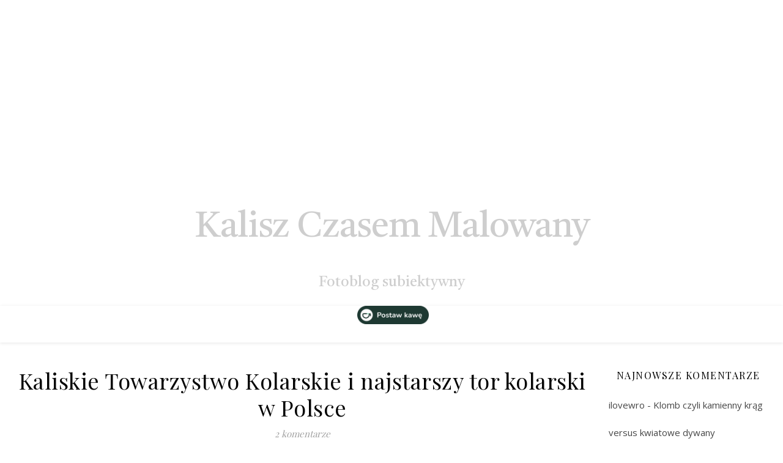

--- FILE ---
content_type: text/html; charset=UTF-8
request_url: https://kaliszczasemmalowany.pl/index.php/tag/rzeki/
body_size: 28024
content:
<!DOCTYPE html>
<html dir="ltr" lang="pl-PL" prefix="og: https://ogp.me/ns#">
<head><meta charset="UTF-8"><script>if(navigator.userAgent.match(/MSIE|Internet Explorer/i)||navigator.userAgent.match(/Trident\/7\..*?rv:11/i)){var href=document.location.href;if(!href.match(/[?&]nowprocket/)){if(href.indexOf("?")==-1){if(href.indexOf("#")==-1){document.location.href=href+"?nowprocket=1"}else{document.location.href=href.replace("#","?nowprocket=1#")}}else{if(href.indexOf("#")==-1){document.location.href=href+"&nowprocket=1"}else{document.location.href=href.replace("#","&nowprocket=1#")}}}}</script><script>(()=>{class RocketLazyLoadScripts{constructor(){this.v="2.0.4",this.userEvents=["keydown","keyup","mousedown","mouseup","mousemove","mouseover","mouseout","touchmove","touchstart","touchend","touchcancel","wheel","click","dblclick","input"],this.attributeEvents=["onblur","onclick","oncontextmenu","ondblclick","onfocus","onmousedown","onmouseenter","onmouseleave","onmousemove","onmouseout","onmouseover","onmouseup","onmousewheel","onscroll","onsubmit"]}async t(){this.i(),this.o(),/iP(ad|hone)/.test(navigator.userAgent)&&this.h(),this.u(),this.l(this),this.m(),this.k(this),this.p(this),this._(),await Promise.all([this.R(),this.L()]),this.lastBreath=Date.now(),this.S(this),this.P(),this.D(),this.O(),this.M(),await this.C(this.delayedScripts.normal),await this.C(this.delayedScripts.defer),await this.C(this.delayedScripts.async),await this.T(),await this.F(),await this.j(),await this.A(),window.dispatchEvent(new Event("rocket-allScriptsLoaded")),this.everythingLoaded=!0,this.lastTouchEnd&&await new Promise(t=>setTimeout(t,500-Date.now()+this.lastTouchEnd)),this.I(),this.H(),this.U(),this.W()}i(){this.CSPIssue=sessionStorage.getItem("rocketCSPIssue"),document.addEventListener("securitypolicyviolation",t=>{this.CSPIssue||"script-src-elem"!==t.violatedDirective||"data"!==t.blockedURI||(this.CSPIssue=!0,sessionStorage.setItem("rocketCSPIssue",!0))},{isRocket:!0})}o(){window.addEventListener("pageshow",t=>{this.persisted=t.persisted,this.realWindowLoadedFired=!0},{isRocket:!0}),window.addEventListener("pagehide",()=>{this.onFirstUserAction=null},{isRocket:!0})}h(){let t;function e(e){t=e}window.addEventListener("touchstart",e,{isRocket:!0}),window.addEventListener("touchend",function i(o){o.changedTouches[0]&&t.changedTouches[0]&&Math.abs(o.changedTouches[0].pageX-t.changedTouches[0].pageX)<10&&Math.abs(o.changedTouches[0].pageY-t.changedTouches[0].pageY)<10&&o.timeStamp-t.timeStamp<200&&(window.removeEventListener("touchstart",e,{isRocket:!0}),window.removeEventListener("touchend",i,{isRocket:!0}),"INPUT"===o.target.tagName&&"text"===o.target.type||(o.target.dispatchEvent(new TouchEvent("touchend",{target:o.target,bubbles:!0})),o.target.dispatchEvent(new MouseEvent("mouseover",{target:o.target,bubbles:!0})),o.target.dispatchEvent(new PointerEvent("click",{target:o.target,bubbles:!0,cancelable:!0,detail:1,clientX:o.changedTouches[0].clientX,clientY:o.changedTouches[0].clientY})),event.preventDefault()))},{isRocket:!0})}q(t){this.userActionTriggered||("mousemove"!==t.type||this.firstMousemoveIgnored?"keyup"===t.type||"mouseover"===t.type||"mouseout"===t.type||(this.userActionTriggered=!0,this.onFirstUserAction&&this.onFirstUserAction()):this.firstMousemoveIgnored=!0),"click"===t.type&&t.preventDefault(),t.stopPropagation(),t.stopImmediatePropagation(),"touchstart"===this.lastEvent&&"touchend"===t.type&&(this.lastTouchEnd=Date.now()),"click"===t.type&&(this.lastTouchEnd=0),this.lastEvent=t.type,t.composedPath&&t.composedPath()[0].getRootNode()instanceof ShadowRoot&&(t.rocketTarget=t.composedPath()[0]),this.savedUserEvents.push(t)}u(){this.savedUserEvents=[],this.userEventHandler=this.q.bind(this),this.userEvents.forEach(t=>window.addEventListener(t,this.userEventHandler,{passive:!1,isRocket:!0})),document.addEventListener("visibilitychange",this.userEventHandler,{isRocket:!0})}U(){this.userEvents.forEach(t=>window.removeEventListener(t,this.userEventHandler,{passive:!1,isRocket:!0})),document.removeEventListener("visibilitychange",this.userEventHandler,{isRocket:!0}),this.savedUserEvents.forEach(t=>{(t.rocketTarget||t.target).dispatchEvent(new window[t.constructor.name](t.type,t))})}m(){const t="return false",e=Array.from(this.attributeEvents,t=>"data-rocket-"+t),i="["+this.attributeEvents.join("],[")+"]",o="[data-rocket-"+this.attributeEvents.join("],[data-rocket-")+"]",s=(e,i,o)=>{o&&o!==t&&(e.setAttribute("data-rocket-"+i,o),e["rocket"+i]=new Function("event",o),e.setAttribute(i,t))};new MutationObserver(t=>{for(const n of t)"attributes"===n.type&&(n.attributeName.startsWith("data-rocket-")||this.everythingLoaded?n.attributeName.startsWith("data-rocket-")&&this.everythingLoaded&&this.N(n.target,n.attributeName.substring(12)):s(n.target,n.attributeName,n.target.getAttribute(n.attributeName))),"childList"===n.type&&n.addedNodes.forEach(t=>{if(t.nodeType===Node.ELEMENT_NODE)if(this.everythingLoaded)for(const i of[t,...t.querySelectorAll(o)])for(const t of i.getAttributeNames())e.includes(t)&&this.N(i,t.substring(12));else for(const e of[t,...t.querySelectorAll(i)])for(const t of e.getAttributeNames())this.attributeEvents.includes(t)&&s(e,t,e.getAttribute(t))})}).observe(document,{subtree:!0,childList:!0,attributeFilter:[...this.attributeEvents,...e]})}I(){this.attributeEvents.forEach(t=>{document.querySelectorAll("[data-rocket-"+t+"]").forEach(e=>{this.N(e,t)})})}N(t,e){const i=t.getAttribute("data-rocket-"+e);i&&(t.setAttribute(e,i),t.removeAttribute("data-rocket-"+e))}k(t){Object.defineProperty(HTMLElement.prototype,"onclick",{get(){return this.rocketonclick||null},set(e){this.rocketonclick=e,this.setAttribute(t.everythingLoaded?"onclick":"data-rocket-onclick","this.rocketonclick(event)")}})}S(t){function e(e,i){let o=e[i];e[i]=null,Object.defineProperty(e,i,{get:()=>o,set(s){t.everythingLoaded?o=s:e["rocket"+i]=o=s}})}e(document,"onreadystatechange"),e(window,"onload"),e(window,"onpageshow");try{Object.defineProperty(document,"readyState",{get:()=>t.rocketReadyState,set(e){t.rocketReadyState=e},configurable:!0}),document.readyState="loading"}catch(t){console.log("WPRocket DJE readyState conflict, bypassing")}}l(t){this.originalAddEventListener=EventTarget.prototype.addEventListener,this.originalRemoveEventListener=EventTarget.prototype.removeEventListener,this.savedEventListeners=[],EventTarget.prototype.addEventListener=function(e,i,o){o&&o.isRocket||!t.B(e,this)&&!t.userEvents.includes(e)||t.B(e,this)&&!t.userActionTriggered||e.startsWith("rocket-")||t.everythingLoaded?t.originalAddEventListener.call(this,e,i,o):(t.savedEventListeners.push({target:this,remove:!1,type:e,func:i,options:o}),"mouseenter"!==e&&"mouseleave"!==e||t.originalAddEventListener.call(this,e,t.savedUserEvents.push,o))},EventTarget.prototype.removeEventListener=function(e,i,o){o&&o.isRocket||!t.B(e,this)&&!t.userEvents.includes(e)||t.B(e,this)&&!t.userActionTriggered||e.startsWith("rocket-")||t.everythingLoaded?t.originalRemoveEventListener.call(this,e,i,o):t.savedEventListeners.push({target:this,remove:!0,type:e,func:i,options:o})}}J(t,e){this.savedEventListeners=this.savedEventListeners.filter(i=>{let o=i.type,s=i.target||window;return e!==o||t!==s||(this.B(o,s)&&(i.type="rocket-"+o),this.$(i),!1)})}H(){EventTarget.prototype.addEventListener=this.originalAddEventListener,EventTarget.prototype.removeEventListener=this.originalRemoveEventListener,this.savedEventListeners.forEach(t=>this.$(t))}$(t){t.remove?this.originalRemoveEventListener.call(t.target,t.type,t.func,t.options):this.originalAddEventListener.call(t.target,t.type,t.func,t.options)}p(t){let e;function i(e){return t.everythingLoaded?e:e.split(" ").map(t=>"load"===t||t.startsWith("load.")?"rocket-jquery-load":t).join(" ")}function o(o){function s(e){const s=o.fn[e];o.fn[e]=o.fn.init.prototype[e]=function(){return this[0]===window&&t.userActionTriggered&&("string"==typeof arguments[0]||arguments[0]instanceof String?arguments[0]=i(arguments[0]):"object"==typeof arguments[0]&&Object.keys(arguments[0]).forEach(t=>{const e=arguments[0][t];delete arguments[0][t],arguments[0][i(t)]=e})),s.apply(this,arguments),this}}if(o&&o.fn&&!t.allJQueries.includes(o)){const e={DOMContentLoaded:[],"rocket-DOMContentLoaded":[]};for(const t in e)document.addEventListener(t,()=>{e[t].forEach(t=>t())},{isRocket:!0});o.fn.ready=o.fn.init.prototype.ready=function(i){function s(){parseInt(o.fn.jquery)>2?setTimeout(()=>i.bind(document)(o)):i.bind(document)(o)}return"function"==typeof i&&(t.realDomReadyFired?!t.userActionTriggered||t.fauxDomReadyFired?s():e["rocket-DOMContentLoaded"].push(s):e.DOMContentLoaded.push(s)),o([])},s("on"),s("one"),s("off"),t.allJQueries.push(o)}e=o}t.allJQueries=[],o(window.jQuery),Object.defineProperty(window,"jQuery",{get:()=>e,set(t){o(t)}})}P(){const t=new Map;document.write=document.writeln=function(e){const i=document.currentScript,o=document.createRange(),s=i.parentElement;let n=t.get(i);void 0===n&&(n=i.nextSibling,t.set(i,n));const c=document.createDocumentFragment();o.setStart(c,0),c.appendChild(o.createContextualFragment(e)),s.insertBefore(c,n)}}async R(){return new Promise(t=>{this.userActionTriggered?t():this.onFirstUserAction=t})}async L(){return new Promise(t=>{document.addEventListener("DOMContentLoaded",()=>{this.realDomReadyFired=!0,t()},{isRocket:!0})})}async j(){return this.realWindowLoadedFired?Promise.resolve():new Promise(t=>{window.addEventListener("load",t,{isRocket:!0})})}M(){this.pendingScripts=[];this.scriptsMutationObserver=new MutationObserver(t=>{for(const e of t)e.addedNodes.forEach(t=>{"SCRIPT"!==t.tagName||t.noModule||t.isWPRocket||this.pendingScripts.push({script:t,promise:new Promise(e=>{const i=()=>{const i=this.pendingScripts.findIndex(e=>e.script===t);i>=0&&this.pendingScripts.splice(i,1),e()};t.addEventListener("load",i,{isRocket:!0}),t.addEventListener("error",i,{isRocket:!0}),setTimeout(i,1e3)})})})}),this.scriptsMutationObserver.observe(document,{childList:!0,subtree:!0})}async F(){await this.X(),this.pendingScripts.length?(await this.pendingScripts[0].promise,await this.F()):this.scriptsMutationObserver.disconnect()}D(){this.delayedScripts={normal:[],async:[],defer:[]},document.querySelectorAll("script[type$=rocketlazyloadscript]").forEach(t=>{t.hasAttribute("data-rocket-src")?t.hasAttribute("async")&&!1!==t.async?this.delayedScripts.async.push(t):t.hasAttribute("defer")&&!1!==t.defer||"module"===t.getAttribute("data-rocket-type")?this.delayedScripts.defer.push(t):this.delayedScripts.normal.push(t):this.delayedScripts.normal.push(t)})}async _(){await this.L();let t=[];document.querySelectorAll("script[type$=rocketlazyloadscript][data-rocket-src]").forEach(e=>{let i=e.getAttribute("data-rocket-src");if(i&&!i.startsWith("data:")){i.startsWith("//")&&(i=location.protocol+i);try{const o=new URL(i).origin;o!==location.origin&&t.push({src:o,crossOrigin:e.crossOrigin||"module"===e.getAttribute("data-rocket-type")})}catch(t){}}}),t=[...new Map(t.map(t=>[JSON.stringify(t),t])).values()],this.Y(t,"preconnect")}async G(t){if(await this.K(),!0!==t.noModule||!("noModule"in HTMLScriptElement.prototype))return new Promise(e=>{let i;function o(){(i||t).setAttribute("data-rocket-status","executed"),e()}try{if(navigator.userAgent.includes("Firefox/")||""===navigator.vendor||this.CSPIssue)i=document.createElement("script"),[...t.attributes].forEach(t=>{let e=t.nodeName;"type"!==e&&("data-rocket-type"===e&&(e="type"),"data-rocket-src"===e&&(e="src"),i.setAttribute(e,t.nodeValue))}),t.text&&(i.text=t.text),t.nonce&&(i.nonce=t.nonce),i.hasAttribute("src")?(i.addEventListener("load",o,{isRocket:!0}),i.addEventListener("error",()=>{i.setAttribute("data-rocket-status","failed-network"),e()},{isRocket:!0}),setTimeout(()=>{i.isConnected||e()},1)):(i.text=t.text,o()),i.isWPRocket=!0,t.parentNode.replaceChild(i,t);else{const i=t.getAttribute("data-rocket-type"),s=t.getAttribute("data-rocket-src");i?(t.type=i,t.removeAttribute("data-rocket-type")):t.removeAttribute("type"),t.addEventListener("load",o,{isRocket:!0}),t.addEventListener("error",i=>{this.CSPIssue&&i.target.src.startsWith("data:")?(console.log("WPRocket: CSP fallback activated"),t.removeAttribute("src"),this.G(t).then(e)):(t.setAttribute("data-rocket-status","failed-network"),e())},{isRocket:!0}),s?(t.fetchPriority="high",t.removeAttribute("data-rocket-src"),t.src=s):t.src="data:text/javascript;base64,"+window.btoa(unescape(encodeURIComponent(t.text)))}}catch(i){t.setAttribute("data-rocket-status","failed-transform"),e()}});t.setAttribute("data-rocket-status","skipped")}async C(t){const e=t.shift();return e?(e.isConnected&&await this.G(e),this.C(t)):Promise.resolve()}O(){this.Y([...this.delayedScripts.normal,...this.delayedScripts.defer,...this.delayedScripts.async],"preload")}Y(t,e){this.trash=this.trash||[];let i=!0;var o=document.createDocumentFragment();t.forEach(t=>{const s=t.getAttribute&&t.getAttribute("data-rocket-src")||t.src;if(s&&!s.startsWith("data:")){const n=document.createElement("link");n.href=s,n.rel=e,"preconnect"!==e&&(n.as="script",n.fetchPriority=i?"high":"low"),t.getAttribute&&"module"===t.getAttribute("data-rocket-type")&&(n.crossOrigin=!0),t.crossOrigin&&(n.crossOrigin=t.crossOrigin),t.integrity&&(n.integrity=t.integrity),t.nonce&&(n.nonce=t.nonce),o.appendChild(n),this.trash.push(n),i=!1}}),document.head.appendChild(o)}W(){this.trash.forEach(t=>t.remove())}async T(){try{document.readyState="interactive"}catch(t){}this.fauxDomReadyFired=!0;try{await this.K(),this.J(document,"readystatechange"),document.dispatchEvent(new Event("rocket-readystatechange")),await this.K(),document.rocketonreadystatechange&&document.rocketonreadystatechange(),await this.K(),this.J(document,"DOMContentLoaded"),document.dispatchEvent(new Event("rocket-DOMContentLoaded")),await this.K(),this.J(window,"DOMContentLoaded"),window.dispatchEvent(new Event("rocket-DOMContentLoaded"))}catch(t){console.error(t)}}async A(){try{document.readyState="complete"}catch(t){}try{await this.K(),this.J(document,"readystatechange"),document.dispatchEvent(new Event("rocket-readystatechange")),await this.K(),document.rocketonreadystatechange&&document.rocketonreadystatechange(),await this.K(),this.J(window,"load"),window.dispatchEvent(new Event("rocket-load")),await this.K(),window.rocketonload&&window.rocketonload(),await this.K(),this.allJQueries.forEach(t=>t(window).trigger("rocket-jquery-load")),await this.K(),this.J(window,"pageshow");const t=new Event("rocket-pageshow");t.persisted=this.persisted,window.dispatchEvent(t),await this.K(),window.rocketonpageshow&&window.rocketonpageshow({persisted:this.persisted})}catch(t){console.error(t)}}async K(){Date.now()-this.lastBreath>45&&(await this.X(),this.lastBreath=Date.now())}async X(){return document.hidden?new Promise(t=>setTimeout(t)):new Promise(t=>requestAnimationFrame(t))}B(t,e){return e===document&&"readystatechange"===t||(e===document&&"DOMContentLoaded"===t||(e===window&&"DOMContentLoaded"===t||(e===window&&"load"===t||e===window&&"pageshow"===t)))}static run(){(new RocketLazyLoadScripts).t()}}RocketLazyLoadScripts.run()})();</script>
	
	<meta name="viewport" content="width=device-width, initial-scale=1.0, maximum-scale=1.0, user-scalable=no" />

	<title>rzeki - Kalisz Czasem Malowany</title>
<link data-rocket-preload as="style" href="https://fonts.googleapis.com/css?family=Castoro%3A100%2C200%2C300%2C400%2C500%2C600%2C700%2C800%2C900%7COpen%20Sans%3A100%2C200%2C300%2C400%2C500%2C600%2C700%2C800%2C900%7CPlayfair%20Display%3A100%2C200%2C300%2C400%2C500%2C600%2C700%2C800%2C900&#038;display=swap" rel="preload">
<link href="https://fonts.googleapis.com/css?family=Castoro%3A100%2C200%2C300%2C400%2C500%2C600%2C700%2C800%2C900%7COpen%20Sans%3A100%2C200%2C300%2C400%2C500%2C600%2C700%2C800%2C900%7CPlayfair%20Display%3A100%2C200%2C300%2C400%2C500%2C600%2C700%2C800%2C900&#038;display=swap" media="print" onload="this.media=&#039;all&#039;" rel="stylesheet">
<noscript><link rel="stylesheet" href="https://fonts.googleapis.com/css?family=Castoro%3A100%2C200%2C300%2C400%2C500%2C600%2C700%2C800%2C900%7COpen%20Sans%3A100%2C200%2C300%2C400%2C500%2C600%2C700%2C800%2C900%7CPlayfair%20Display%3A100%2C200%2C300%2C400%2C500%2C600%2C700%2C800%2C900&#038;display=swap"></noscript>

		<!-- All in One SEO Pro 4.9.0 - aioseo.com -->
	<meta name="robots" content="max-image-preview:large" />
	<link rel="canonical" href="https://kaliszczasemmalowany.pl/index.php/tag/rzeki/" />
	<meta name="generator" content="All in One SEO Pro (AIOSEO) 4.9.0" />
		<meta property="og:locale" content="pl_PL" />
		<meta property="og:site_name" content="Kalisz Czasem Malowany - Fotoblog subiektywny" />
		<meta property="og:type" content="album" />
		<meta property="og:title" content="rzeki - Kalisz Czasem Malowany" />
		<meta property="og:url" content="https://kaliszczasemmalowany.pl/index.php/tag/rzeki/" />
		<meta property="fb:app_id" content="1247192616682170" />
		<meta property="fb:admins" content="100003136013596,100070523616841,100004477359982" />
		<meta name="twitter:card" content="summary_large_image" />
		<meta name="twitter:site" content="@pik1982dil" />
		<meta name="twitter:title" content="rzeki - Kalisz Czasem Malowany" />
		<script type="application/ld+json" class="aioseo-schema">
			{"@context":"https:\/\/schema.org","@graph":[{"@type":"BreadcrumbList","@id":"https:\/\/kaliszczasemmalowany.pl\/tag\/rzeki\/#breadcrumblist","itemListElement":[{"@type":"ListItem","@id":"https:\/\/kaliszczasemmalowany.pl#listItem","position":1,"name":"Strona g\u0142\u00f3wna","item":"https:\/\/kaliszczasemmalowany.pl","nextItem":{"@type":"ListItem","@id":"https:\/\/kaliszczasemmalowany.pl\/index.php\/tag\/rzeki\/#listItem","name":"rzeki"}},{"@type":"ListItem","@id":"https:\/\/kaliszczasemmalowany.pl\/index.php\/tag\/rzeki\/#listItem","position":2,"name":"rzeki","previousItem":{"@type":"ListItem","@id":"https:\/\/kaliszczasemmalowany.pl#listItem","name":"Strona g\u0142\u00f3wna"}}]},{"@type":"CollectionPage","@id":"https:\/\/kaliszczasemmalowany.pl\/tag\/rzeki\/#collectionpage","url":"https:\/\/kaliszczasemmalowany.pl\/tag\/rzeki\/","name":"rzeki - Kalisz Czasem Malowany","inLanguage":"pl-PL","isPartOf":{"@id":"https:\/\/kaliszczasemmalowany.pl\/#website"},"breadcrumb":{"@id":"https:\/\/kaliszczasemmalowany.pl\/tag\/rzeki\/#breadcrumblist"}},{"@type":"Person","@id":"https:\/\/kaliszczasemmalowany.pl\/#person","name":"Pawe\u0142 Liszewski","image":{"@type":"ImageObject","@id":"https:\/\/kaliszczasemmalowany.pl\/tag\/rzeki\/#personImage","url":"https:\/\/secure.gravatar.com\/avatar\/5a5afc29e8abe93f415ca15abf21395d6303ab000250220121432e5aab91966e?s=96&d=mm&r=g","width":96,"height":96,"caption":"Pawe\u0142 Liszewski"}},{"@type":"WebSite","@id":"https:\/\/kaliszczasemmalowany.pl\/#website","url":"https:\/\/kaliszczasemmalowany.pl\/","name":"Kalisz Czasem Malowany","description":"Fotoblog subiektywny","inLanguage":"pl-PL","publisher":{"@id":"https:\/\/kaliszczasemmalowany.pl\/#person"}}]}
		</script>
		<!-- All in One SEO Pro -->

<link rel='dns-prefetch' href='//fonts.googleapis.com' />
<link href='https://fonts.gstatic.com' crossorigin rel='preconnect' />
<link rel="alternate" type="application/rss+xml" title="Kalisz Czasem Malowany &raquo; Kanał z wpisami" href="https://kaliszczasemmalowany.pl/index.php/feed/" />
<link rel="alternate" type="application/rss+xml" title="Kalisz Czasem Malowany &raquo; Kanał z komentarzami" href="https://kaliszczasemmalowany.pl/index.php/comments/feed/" />
<link rel="alternate" type="application/rss+xml" title="Kalisz Czasem Malowany &raquo; Kanał z wpisami otagowanymi jako rzeki" href="https://kaliszczasemmalowany.pl/index.php/tag/rzeki/feed/" />
		<!-- This site uses the Google Analytics by MonsterInsights plugin v9.2.4 - Using Analytics tracking - https://www.monsterinsights.com/ -->
							<script type="rocketlazyloadscript" data-rocket-src="//www.googletagmanager.com/gtag/js?id=G-HZPFVPF7MS"  data-cfasync="false" data-wpfc-render="false" data-rocket-type="text/javascript" async></script>
			<script type="rocketlazyloadscript" data-cfasync="false" data-wpfc-render="false" data-rocket-type="text/javascript">
				var mi_version = '9.2.4';
				var mi_track_user = true;
				var mi_no_track_reason = '';
								var MonsterInsightsDefaultLocations = {"page_location":"https:\/\/kaliszczasemmalowany.pl\/tag\/rzeki\/"};
				if ( typeof MonsterInsightsPrivacyGuardFilter === 'function' ) {
					var MonsterInsightsLocations = (typeof MonsterInsightsExcludeQuery === 'object') ? MonsterInsightsPrivacyGuardFilter( MonsterInsightsExcludeQuery ) : MonsterInsightsPrivacyGuardFilter( MonsterInsightsDefaultLocations );
				} else {
					var MonsterInsightsLocations = (typeof MonsterInsightsExcludeQuery === 'object') ? MonsterInsightsExcludeQuery : MonsterInsightsDefaultLocations;
				}

								var disableStrs = [
										'ga-disable-G-HZPFVPF7MS',
									];

				/* Function to detect opted out users */
				function __gtagTrackerIsOptedOut() {
					for (var index = 0; index < disableStrs.length; index++) {
						if (document.cookie.indexOf(disableStrs[index] + '=true') > -1) {
							return true;
						}
					}

					return false;
				}

				/* Disable tracking if the opt-out cookie exists. */
				if (__gtagTrackerIsOptedOut()) {
					for (var index = 0; index < disableStrs.length; index++) {
						window[disableStrs[index]] = true;
					}
				}

				/* Opt-out function */
				function __gtagTrackerOptout() {
					for (var index = 0; index < disableStrs.length; index++) {
						document.cookie = disableStrs[index] + '=true; expires=Thu, 31 Dec 2099 23:59:59 UTC; path=/';
						window[disableStrs[index]] = true;
					}
				}

				if ('undefined' === typeof gaOptout) {
					function gaOptout() {
						__gtagTrackerOptout();
					}
				}
								window.dataLayer = window.dataLayer || [];

				window.MonsterInsightsDualTracker = {
					helpers: {},
					trackers: {},
				};
				if (mi_track_user) {
					function __gtagDataLayer() {
						dataLayer.push(arguments);
					}

					function __gtagTracker(type, name, parameters) {
						if (!parameters) {
							parameters = {};
						}

						if (parameters.send_to) {
							__gtagDataLayer.apply(null, arguments);
							return;
						}

						if (type === 'event') {
														parameters.send_to = monsterinsights_frontend.v4_id;
							var hookName = name;
							if (typeof parameters['event_category'] !== 'undefined') {
								hookName = parameters['event_category'] + ':' + name;
							}

							if (typeof MonsterInsightsDualTracker.trackers[hookName] !== 'undefined') {
								MonsterInsightsDualTracker.trackers[hookName](parameters);
							} else {
								__gtagDataLayer('event', name, parameters);
							}
							
						} else {
							__gtagDataLayer.apply(null, arguments);
						}
					}

					__gtagTracker('js', new Date());
					__gtagTracker('set', {
						'developer_id.dZGIzZG': true,
											});
					if ( MonsterInsightsLocations.page_location ) {
						__gtagTracker('set', MonsterInsightsLocations);
					}
										__gtagTracker('config', 'G-HZPFVPF7MS', {"forceSSL":"true"} );
															window.gtag = __gtagTracker;										(function () {
						/* https://developers.google.com/analytics/devguides/collection/analyticsjs/ */
						/* ga and __gaTracker compatibility shim. */
						var noopfn = function () {
							return null;
						};
						var newtracker = function () {
							return new Tracker();
						};
						var Tracker = function () {
							return null;
						};
						var p = Tracker.prototype;
						p.get = noopfn;
						p.set = noopfn;
						p.send = function () {
							var args = Array.prototype.slice.call(arguments);
							args.unshift('send');
							__gaTracker.apply(null, args);
						};
						var __gaTracker = function () {
							var len = arguments.length;
							if (len === 0) {
								return;
							}
							var f = arguments[len - 1];
							if (typeof f !== 'object' || f === null || typeof f.hitCallback !== 'function') {
								if ('send' === arguments[0]) {
									var hitConverted, hitObject = false, action;
									if ('event' === arguments[1]) {
										if ('undefined' !== typeof arguments[3]) {
											hitObject = {
												'eventAction': arguments[3],
												'eventCategory': arguments[2],
												'eventLabel': arguments[4],
												'value': arguments[5] ? arguments[5] : 1,
											}
										}
									}
									if ('pageview' === arguments[1]) {
										if ('undefined' !== typeof arguments[2]) {
											hitObject = {
												'eventAction': 'page_view',
												'page_path': arguments[2],
											}
										}
									}
									if (typeof arguments[2] === 'object') {
										hitObject = arguments[2];
									}
									if (typeof arguments[5] === 'object') {
										Object.assign(hitObject, arguments[5]);
									}
									if ('undefined' !== typeof arguments[1].hitType) {
										hitObject = arguments[1];
										if ('pageview' === hitObject.hitType) {
											hitObject.eventAction = 'page_view';
										}
									}
									if (hitObject) {
										action = 'timing' === arguments[1].hitType ? 'timing_complete' : hitObject.eventAction;
										hitConverted = mapArgs(hitObject);
										__gtagTracker('event', action, hitConverted);
									}
								}
								return;
							}

							function mapArgs(args) {
								var arg, hit = {};
								var gaMap = {
									'eventCategory': 'event_category',
									'eventAction': 'event_action',
									'eventLabel': 'event_label',
									'eventValue': 'event_value',
									'nonInteraction': 'non_interaction',
									'timingCategory': 'event_category',
									'timingVar': 'name',
									'timingValue': 'value',
									'timingLabel': 'event_label',
									'page': 'page_path',
									'location': 'page_location',
									'title': 'page_title',
									'referrer' : 'page_referrer',
								};
								for (arg in args) {
																		if (!(!args.hasOwnProperty(arg) || !gaMap.hasOwnProperty(arg))) {
										hit[gaMap[arg]] = args[arg];
									} else {
										hit[arg] = args[arg];
									}
								}
								return hit;
							}

							try {
								f.hitCallback();
							} catch (ex) {
							}
						};
						__gaTracker.create = newtracker;
						__gaTracker.getByName = newtracker;
						__gaTracker.getAll = function () {
							return [];
						};
						__gaTracker.remove = noopfn;
						__gaTracker.loaded = true;
						window['__gaTracker'] = __gaTracker;
					})();
									} else {
										console.log("");
					(function () {
						function __gtagTracker() {
							return null;
						}

						window['__gtagTracker'] = __gtagTracker;
						window['gtag'] = __gtagTracker;
					})();
									}
			</script>
				<!-- / Google Analytics by MonsterInsights -->
		<style id='wp-img-auto-sizes-contain-inline-css' type='text/css'>
img:is([sizes=auto i],[sizes^="auto," i]){contain-intrinsic-size:3000px 1500px}
/*# sourceURL=wp-img-auto-sizes-contain-inline-css */
</style>
<style id='wp-emoji-styles-inline-css' type='text/css'>

	img.wp-smiley, img.emoji {
		display: inline !important;
		border: none !important;
		box-shadow: none !important;
		height: 1em !important;
		width: 1em !important;
		margin: 0 0.07em !important;
		vertical-align: -0.1em !important;
		background: none !important;
		padding: 0 !important;
	}
/*# sourceURL=wp-emoji-styles-inline-css */
</style>
<link rel='stylesheet' id='wp-block-library-css' href='https://kaliszczasemmalowany.pl/wp-includes/css/dist/block-library/style.min.css?ver=364eec2e2e58114cf942744e41668b6b' type='text/css' media='all' />
<style id='classic-theme-styles-inline-css' type='text/css'>
/*! This file is auto-generated */
.wp-block-button__link{color:#fff;background-color:#32373c;border-radius:9999px;box-shadow:none;text-decoration:none;padding:calc(.667em + 2px) calc(1.333em + 2px);font-size:1.125em}.wp-block-file__button{background:#32373c;color:#fff;text-decoration:none}
/*# sourceURL=/wp-includes/css/classic-themes.min.css */
</style>
<link data-minify="1" rel='stylesheet' id='aioseo/css/src/vue/standalone/blocks/table-of-contents/global.scss-css' href='https://kaliszczasemmalowany.pl/wp-content/cache/min/1/wp-content/plugins/all-in-one-seo-pack-pro/dist/Pro/assets/css/table-of-contents/global.e90f6d47.css?ver=1768641461' type='text/css' media='all' />
<link data-minify="1" rel='stylesheet' id='aioseo/css/src/vue/standalone/blocks/pro/recipe/global.scss-css' href='https://kaliszczasemmalowany.pl/wp-content/cache/min/1/wp-content/plugins/all-in-one-seo-pack-pro/dist/Pro/assets/css/recipe/global.67a3275f.css?ver=1768641461' type='text/css' media='all' />
<link data-minify="1" rel='stylesheet' id='aioseo/css/src/vue/standalone/blocks/pro/product/global.scss-css' href='https://kaliszczasemmalowany.pl/wp-content/cache/min/1/wp-content/plugins/all-in-one-seo-pack-pro/dist/Pro/assets/css/product/global.61066cfb.css?ver=1768641461' type='text/css' media='all' />
<link data-minify="1" rel='stylesheet' id='aioseo-eeat/css/src/vue/standalone/blocks/author-bio/global.scss-css' href='https://kaliszczasemmalowany.pl/wp-content/cache/min/1/wp-content/plugins/aioseo-eeat/dist/Pro/assets/css/author-bio/global.lvru5eV8.css?ver=1768641461' type='text/css' media='all' />
<link data-minify="1" rel='stylesheet' id='aioseo-eeat/css/src/vue/standalone/blocks/author-tooltip/global.scss-css' href='https://kaliszczasemmalowany.pl/wp-content/cache/min/1/wp-content/plugins/aioseo-eeat/dist/Pro/assets/css/author-tooltip/global.BEv34Lr4.css?ver=1768641461' type='text/css' media='all' />
<link data-minify="1" rel='stylesheet' id='aioseo-eeat/css/src/vue/standalone/blocks/reviewer-tooltip/global.scss-css' href='https://kaliszczasemmalowany.pl/wp-content/cache/min/1/wp-content/plugins/aioseo-eeat/dist/Pro/assets/css/reviewer-tooltip/global.Cz6Z5e1C.css?ver=1768641461' type='text/css' media='all' />
<style id='global-styles-inline-css' type='text/css'>
:root{--wp--preset--aspect-ratio--square: 1;--wp--preset--aspect-ratio--4-3: 4/3;--wp--preset--aspect-ratio--3-4: 3/4;--wp--preset--aspect-ratio--3-2: 3/2;--wp--preset--aspect-ratio--2-3: 2/3;--wp--preset--aspect-ratio--16-9: 16/9;--wp--preset--aspect-ratio--9-16: 9/16;--wp--preset--color--black: #000000;--wp--preset--color--cyan-bluish-gray: #abb8c3;--wp--preset--color--white: #ffffff;--wp--preset--color--pale-pink: #f78da7;--wp--preset--color--vivid-red: #cf2e2e;--wp--preset--color--luminous-vivid-orange: #ff6900;--wp--preset--color--luminous-vivid-amber: #fcb900;--wp--preset--color--light-green-cyan: #7bdcb5;--wp--preset--color--vivid-green-cyan: #00d084;--wp--preset--color--pale-cyan-blue: #8ed1fc;--wp--preset--color--vivid-cyan-blue: #0693e3;--wp--preset--color--vivid-purple: #9b51e0;--wp--preset--gradient--vivid-cyan-blue-to-vivid-purple: linear-gradient(135deg,rgb(6,147,227) 0%,rgb(155,81,224) 100%);--wp--preset--gradient--light-green-cyan-to-vivid-green-cyan: linear-gradient(135deg,rgb(122,220,180) 0%,rgb(0,208,130) 100%);--wp--preset--gradient--luminous-vivid-amber-to-luminous-vivid-orange: linear-gradient(135deg,rgb(252,185,0) 0%,rgb(255,105,0) 100%);--wp--preset--gradient--luminous-vivid-orange-to-vivid-red: linear-gradient(135deg,rgb(255,105,0) 0%,rgb(207,46,46) 100%);--wp--preset--gradient--very-light-gray-to-cyan-bluish-gray: linear-gradient(135deg,rgb(238,238,238) 0%,rgb(169,184,195) 100%);--wp--preset--gradient--cool-to-warm-spectrum: linear-gradient(135deg,rgb(74,234,220) 0%,rgb(151,120,209) 20%,rgb(207,42,186) 40%,rgb(238,44,130) 60%,rgb(251,105,98) 80%,rgb(254,248,76) 100%);--wp--preset--gradient--blush-light-purple: linear-gradient(135deg,rgb(255,206,236) 0%,rgb(152,150,240) 100%);--wp--preset--gradient--blush-bordeaux: linear-gradient(135deg,rgb(254,205,165) 0%,rgb(254,45,45) 50%,rgb(107,0,62) 100%);--wp--preset--gradient--luminous-dusk: linear-gradient(135deg,rgb(255,203,112) 0%,rgb(199,81,192) 50%,rgb(65,88,208) 100%);--wp--preset--gradient--pale-ocean: linear-gradient(135deg,rgb(255,245,203) 0%,rgb(182,227,212) 50%,rgb(51,167,181) 100%);--wp--preset--gradient--electric-grass: linear-gradient(135deg,rgb(202,248,128) 0%,rgb(113,206,126) 100%);--wp--preset--gradient--midnight: linear-gradient(135deg,rgb(2,3,129) 0%,rgb(40,116,252) 100%);--wp--preset--font-size--small: 13px;--wp--preset--font-size--medium: 20px;--wp--preset--font-size--large: 36px;--wp--preset--font-size--x-large: 42px;--wp--preset--spacing--20: 0.44rem;--wp--preset--spacing--30: 0.67rem;--wp--preset--spacing--40: 1rem;--wp--preset--spacing--50: 1.5rem;--wp--preset--spacing--60: 2.25rem;--wp--preset--spacing--70: 3.38rem;--wp--preset--spacing--80: 5.06rem;--wp--preset--shadow--natural: 6px 6px 9px rgba(0, 0, 0, 0.2);--wp--preset--shadow--deep: 12px 12px 50px rgba(0, 0, 0, 0.4);--wp--preset--shadow--sharp: 6px 6px 0px rgba(0, 0, 0, 0.2);--wp--preset--shadow--outlined: 6px 6px 0px -3px rgb(255, 255, 255), 6px 6px rgb(0, 0, 0);--wp--preset--shadow--crisp: 6px 6px 0px rgb(0, 0, 0);}:where(.is-layout-flex){gap: 0.5em;}:where(.is-layout-grid){gap: 0.5em;}body .is-layout-flex{display: flex;}.is-layout-flex{flex-wrap: wrap;align-items: center;}.is-layout-flex > :is(*, div){margin: 0;}body .is-layout-grid{display: grid;}.is-layout-grid > :is(*, div){margin: 0;}:where(.wp-block-columns.is-layout-flex){gap: 2em;}:where(.wp-block-columns.is-layout-grid){gap: 2em;}:where(.wp-block-post-template.is-layout-flex){gap: 1.25em;}:where(.wp-block-post-template.is-layout-grid){gap: 1.25em;}.has-black-color{color: var(--wp--preset--color--black) !important;}.has-cyan-bluish-gray-color{color: var(--wp--preset--color--cyan-bluish-gray) !important;}.has-white-color{color: var(--wp--preset--color--white) !important;}.has-pale-pink-color{color: var(--wp--preset--color--pale-pink) !important;}.has-vivid-red-color{color: var(--wp--preset--color--vivid-red) !important;}.has-luminous-vivid-orange-color{color: var(--wp--preset--color--luminous-vivid-orange) !important;}.has-luminous-vivid-amber-color{color: var(--wp--preset--color--luminous-vivid-amber) !important;}.has-light-green-cyan-color{color: var(--wp--preset--color--light-green-cyan) !important;}.has-vivid-green-cyan-color{color: var(--wp--preset--color--vivid-green-cyan) !important;}.has-pale-cyan-blue-color{color: var(--wp--preset--color--pale-cyan-blue) !important;}.has-vivid-cyan-blue-color{color: var(--wp--preset--color--vivid-cyan-blue) !important;}.has-vivid-purple-color{color: var(--wp--preset--color--vivid-purple) !important;}.has-black-background-color{background-color: var(--wp--preset--color--black) !important;}.has-cyan-bluish-gray-background-color{background-color: var(--wp--preset--color--cyan-bluish-gray) !important;}.has-white-background-color{background-color: var(--wp--preset--color--white) !important;}.has-pale-pink-background-color{background-color: var(--wp--preset--color--pale-pink) !important;}.has-vivid-red-background-color{background-color: var(--wp--preset--color--vivid-red) !important;}.has-luminous-vivid-orange-background-color{background-color: var(--wp--preset--color--luminous-vivid-orange) !important;}.has-luminous-vivid-amber-background-color{background-color: var(--wp--preset--color--luminous-vivid-amber) !important;}.has-light-green-cyan-background-color{background-color: var(--wp--preset--color--light-green-cyan) !important;}.has-vivid-green-cyan-background-color{background-color: var(--wp--preset--color--vivid-green-cyan) !important;}.has-pale-cyan-blue-background-color{background-color: var(--wp--preset--color--pale-cyan-blue) !important;}.has-vivid-cyan-blue-background-color{background-color: var(--wp--preset--color--vivid-cyan-blue) !important;}.has-vivid-purple-background-color{background-color: var(--wp--preset--color--vivid-purple) !important;}.has-black-border-color{border-color: var(--wp--preset--color--black) !important;}.has-cyan-bluish-gray-border-color{border-color: var(--wp--preset--color--cyan-bluish-gray) !important;}.has-white-border-color{border-color: var(--wp--preset--color--white) !important;}.has-pale-pink-border-color{border-color: var(--wp--preset--color--pale-pink) !important;}.has-vivid-red-border-color{border-color: var(--wp--preset--color--vivid-red) !important;}.has-luminous-vivid-orange-border-color{border-color: var(--wp--preset--color--luminous-vivid-orange) !important;}.has-luminous-vivid-amber-border-color{border-color: var(--wp--preset--color--luminous-vivid-amber) !important;}.has-light-green-cyan-border-color{border-color: var(--wp--preset--color--light-green-cyan) !important;}.has-vivid-green-cyan-border-color{border-color: var(--wp--preset--color--vivid-green-cyan) !important;}.has-pale-cyan-blue-border-color{border-color: var(--wp--preset--color--pale-cyan-blue) !important;}.has-vivid-cyan-blue-border-color{border-color: var(--wp--preset--color--vivid-cyan-blue) !important;}.has-vivid-purple-border-color{border-color: var(--wp--preset--color--vivid-purple) !important;}.has-vivid-cyan-blue-to-vivid-purple-gradient-background{background: var(--wp--preset--gradient--vivid-cyan-blue-to-vivid-purple) !important;}.has-light-green-cyan-to-vivid-green-cyan-gradient-background{background: var(--wp--preset--gradient--light-green-cyan-to-vivid-green-cyan) !important;}.has-luminous-vivid-amber-to-luminous-vivid-orange-gradient-background{background: var(--wp--preset--gradient--luminous-vivid-amber-to-luminous-vivid-orange) !important;}.has-luminous-vivid-orange-to-vivid-red-gradient-background{background: var(--wp--preset--gradient--luminous-vivid-orange-to-vivid-red) !important;}.has-very-light-gray-to-cyan-bluish-gray-gradient-background{background: var(--wp--preset--gradient--very-light-gray-to-cyan-bluish-gray) !important;}.has-cool-to-warm-spectrum-gradient-background{background: var(--wp--preset--gradient--cool-to-warm-spectrum) !important;}.has-blush-light-purple-gradient-background{background: var(--wp--preset--gradient--blush-light-purple) !important;}.has-blush-bordeaux-gradient-background{background: var(--wp--preset--gradient--blush-bordeaux) !important;}.has-luminous-dusk-gradient-background{background: var(--wp--preset--gradient--luminous-dusk) !important;}.has-pale-ocean-gradient-background{background: var(--wp--preset--gradient--pale-ocean) !important;}.has-electric-grass-gradient-background{background: var(--wp--preset--gradient--electric-grass) !important;}.has-midnight-gradient-background{background: var(--wp--preset--gradient--midnight) !important;}.has-small-font-size{font-size: var(--wp--preset--font-size--small) !important;}.has-medium-font-size{font-size: var(--wp--preset--font-size--medium) !important;}.has-large-font-size{font-size: var(--wp--preset--font-size--large) !important;}.has-x-large-font-size{font-size: var(--wp--preset--font-size--x-large) !important;}
:where(.wp-block-post-template.is-layout-flex){gap: 1.25em;}:where(.wp-block-post-template.is-layout-grid){gap: 1.25em;}
:where(.wp-block-term-template.is-layout-flex){gap: 1.25em;}:where(.wp-block-term-template.is-layout-grid){gap: 1.25em;}
:where(.wp-block-columns.is-layout-flex){gap: 2em;}:where(.wp-block-columns.is-layout-grid){gap: 2em;}
:root :where(.wp-block-pullquote){font-size: 1.5em;line-height: 1.6;}
/*# sourceURL=global-styles-inline-css */
</style>
<link data-minify="1" rel='stylesheet' id='ssb-front-css-css' href='https://kaliszczasemmalowany.pl/wp-content/cache/min/1/wp-content/plugins/simple-social-buttons/assets/css/front.css?ver=1768641461' type='text/css' media='all' />
<link data-minify="1" rel='stylesheet' id='ssb-pro-front-style-css' href='https://kaliszczasemmalowany.pl/wp-content/cache/min/1/wp-content/plugins/simple-social-buttons-pro/assets/css/front.css?ver=1768641461' type='text/css' media='all' />
<link data-minify="1" rel='stylesheet' id='ashe-style-css' href='https://kaliszczasemmalowany.pl/wp-content/cache/min/1/wp-content/themes/ashe-pro-premium/style.css?ver=1768641461' type='text/css' media='all' />
<link data-minify="1" rel='stylesheet' id='ashe-responsive-css' href='https://kaliszczasemmalowany.pl/wp-content/cache/min/1/wp-content/themes/ashe-pro-premium/assets/css/responsive.css?ver=1768641461' type='text/css' media='all' />
<link data-minify="1" rel='stylesheet' id='fontello-css' href='https://kaliszczasemmalowany.pl/wp-content/cache/min/1/wp-content/themes/ashe-pro-premium/assets/css/fontello.css?ver=1768641461' type='text/css' media='all' />
<link data-minify="1" rel='stylesheet' id='slick-css' href='https://kaliszczasemmalowany.pl/wp-content/cache/min/1/wp-content/themes/ashe-pro-premium/assets/css/slick.css?ver=1768641461' type='text/css' media='all' />
<link data-minify="1" rel='stylesheet' id='scrollbar-css' href='https://kaliszczasemmalowany.pl/wp-content/cache/min/1/wp-content/themes/ashe-pro-premium/assets/css/perfect-scrollbar.css?ver=1768641461' type='text/css' media='all' />



<link data-minify="1" rel='stylesheet' id='wpdet-gallery-css' href='https://kaliszczasemmalowany.pl/wp-content/cache/min/1/wp-content/plugins/easy-photo-publisher/templates/css/wpdet-gallery.css?ver=1768641461' type='text/css' media='all' />
<script type="rocketlazyloadscript" data-rocket-type="text/javascript" data-rocket-src="https://kaliszczasemmalowany.pl/wp-content/plugins/google-analytics-premium/assets/js/frontend-gtag.min.js?ver=9.2.4" id="monsterinsights-frontend-script-js" async="async" data-wp-strategy="async"></script>
<script data-cfasync="false" data-wpfc-render="false" type="text/javascript" id='monsterinsights-frontend-script-js-extra'>/* <![CDATA[ */
var monsterinsights_frontend = {"js_events_tracking":"true","download_extensions":"doc,pdf,ppt,zip,xls,docx,pptx,xlsx,jpg","inbound_paths":"[]","home_url":"https:\/\/kaliszczasemmalowany.pl","hash_tracking":"false","v4_id":"G-HZPFVPF7MS"};/* ]]> */
</script>
<script type="rocketlazyloadscript" data-rocket-type="text/javascript" data-rocket-src="https://kaliszczasemmalowany.pl/wp-includes/js/jquery/jquery.min.js?ver=3.7.1" id="jquery-core-js"></script>
<script type="rocketlazyloadscript" data-rocket-type="text/javascript" data-rocket-src="https://kaliszczasemmalowany.pl/wp-includes/js/jquery/jquery-migrate.min.js?ver=3.4.1" id="jquery-migrate-js"></script>
<script type="text/javascript" id="ssb-pro-front-script-js-extra">
/* <![CDATA[ */
var ssb_settings = {"trigger_before_leaving":"0","trigger_after_scrolling":"0","media_share":"title","fb_id":"1247192616682170","flyin_time_interval":"1440","popup_time_interval":"1440"};
//# sourceURL=ssb-pro-front-script-js-extra
/* ]]> */
</script>
<script type="rocketlazyloadscript" data-minify="1" data-rocket-type="text/javascript" data-rocket-src="https://kaliszczasemmalowany.pl/wp-content/cache/min/1/wp-content/plugins/simple-social-buttons-pro/assets/js/front.js?ver=1768641461" id="ssb-pro-front-script-js"></script>
<link rel="https://api.w.org/" href="https://kaliszczasemmalowany.pl/index.php/wp-json/" /><link rel="alternate" title="JSON" type="application/json" href="https://kaliszczasemmalowany.pl/index.php/wp-json/wp/v2/tags/425" /><link rel="EditURI" type="application/rsd+xml" title="RSD" href="https://kaliszczasemmalowany.pl/xmlrpc.php?rsd" />
 <style media="screen">

		.simplesocialbuttons.simplesocialbuttons_inline .ssb-fb-like, .simplesocialbuttons.simplesocialbuttons_inline amp-facebook-like {
	  margin: ;
	}
		 /*inline margin*/
		.simplesocialbuttons.simplesocialbuttons_inline.simplesocial-sm-round button{
	  margin: ;
	}
	
	
	
	
	
	
			 /*margin-digbar*/

	
	
	
	
	
	
	
</style>

<!-- Open Graph Meta Tags generated by Simple Social Buttons 6.2.0 -->
<meta property="og:title" content="Kaliskie Towarzystwo Kolarskie i najstarszy tor kolarski w Polsce - Kalisz Czasem Malowany" />
<meta property="og:type" content="website" />
<meta property="og:description" content="Kaliskie Towarzystwo Kolarskie. 7 sierpnia 1927 roku oficjalnie otwarto Stadion Sportowy w Kaliszu, pierwszy tego typu profesjonalny obiekt w grodzie nad Prosną" />
<meta property="og:url" content="https://kaliszczasemmalowany.pl/index.php/2025/kaliskie-towarzystwo-kolarskie-i-najstarszy-tor-kolarski-w-polsce/" />
<meta property="og:site_name" content="Kalisz Czasem Malowany" />
<meta property="og:image" content="https://kaliszczasemmalowany.pl/wp-content/uploads/2024/06/Towarzystwo-cyklistow-przedzik-czestochowsla.jpg" />
<meta name="twitter:card" content="summary_large_image" />
<meta name="twitter:description" content="Kaliskie Towarzystwo Kolarskie. 7 sierpnia 1927 roku oficjalnie otwarto Stadion Sportowy w Kaliszu, pierwszy tego typu profesjonalny obiekt w grodzie nad Prosną" />
<meta name="twitter:title" content="Kaliskie Towarzystwo Kolarskie i najstarszy tor kolarski w Polsce - Kalisz Czasem Malowany" />
<meta property="twitter:image" content="https://kaliszczasemmalowany.pl/wp-content/uploads/2024/06/Towarzystwo-cyklistow-przedzik-czestochowsla.jpg" />
<style id="ashe_dynamic_css">#top-bar,#top-menu .sub-menu {background-color: #ffffff;}#top-bar a {color: #000000;}#top-menu .sub-menu,#top-menu .sub-menu a {border-color: rgba(0,0,0, 0.05);}#top-bar a:hover,#top-bar li.current-menu-item > a,#top-bar li.current-menu-ancestor > a,#top-bar .sub-menu li.current-menu-item > a,#top-bar .sub-menu li.current-menu-ancestor> a {color: #ca9b52;}.header-logo a,.site-description {color: #cecece;}.entry-header {background-color: #ffffff;}#main-nav,#main-menu .sub-menu,#main-nav #s {background-color: #ffffff;}#main-nav a,#main-nav .svg-inline--fa,#main-nav #s,.instagram-title h2 {color: #000000;}.main-nav-sidebar span,.mobile-menu-btn span {background-color: #000000;}#main-nav {box-shadow: 0px 1px 5px rgba(0,0,0, 0.1);}#main-menu .sub-menu,#main-menu .sub-menu a {border-color: rgba(0,0,0, 0.05);}#main-nav #s::-webkit-input-placeholder { /* Chrome/Opera/Safari */color: rgba(0,0,0, 0.7);}#main-nav #s::-moz-placeholder { /* Firefox 19+ */color: rgba(0,0,0, 0.7);}#main-nav #s:-ms-input-placeholder { /* IE 10+ */color: rgba(0,0,0, 0.7);}#main-nav #s:-moz-placeholder { /* Firefox 18- */color: rgba(0,0,0, 0.7);}#main-nav a:hover,#main-nav .svg-inline--fa:hover,#main-nav li.current-menu-item > a,#main-nav li.current-menu-ancestor > a,#main-nav .sub-menu li.current-menu-item > a,#main-nav .sub-menu li.current-menu-ancestor> a {color: #ca9b52;}.main-nav-sidebar:hover span,.mobile-menu-btn:hover span {background-color: #ca9b52;}/* Background */.sidebar-alt,.main-content,.featured-slider-area,#featured-links,.page-content select,.page-content input,.page-content textarea {background-color: #ffffff;}.page-content #featured-links h6,.instagram-title h2 {background-color: rgba(255,255,255, 0.85);}.ashe_promo_box_widget h6 {background-color: #ffffff;}.ashe_promo_box_widget .promo-box:after{border-color: #ffffff;}/* Text */.page-content,.page-content select,.page-content input,.page-content textarea,.page-content .post-author a,.page-content .ashe-widget a,.page-content .comment-author,.page-content #featured-links h6,.ashe_promo_box_widget h6 {color: #464646;}/* Title */.page-content h1,.page-content h2,.page-content h3,.page-content h4,.page-content h5,.page-content h6,.page-content .post-title a,.page-content .author-description h4 a,.page-content .related-posts h4 a,.page-content .blog-pagination .previous-page a,.page-content .blog-pagination .next-page a,blockquote,.page-content .post-share a {color: #030303;}.sidebar-alt-close-btn span {background-color: #030303;}.page-content .post-title a:hover {color: rgba(3,3,3, 0.75);}/* Meta */.page-content .post-date,.page-content .post-comments,.page-content .meta-sep,.page-content .post-author,.page-content [data-layout*="list"] .post-author a,.page-content .related-post-date,.page-content .comment-meta a,.page-content .author-share a,.page-content .post-tags a,.page-content .tagcloud a,.widget_categories li,.widget_archive li,.ashe-subscribe-text p,.rpwwt-post-author,.rpwwt-post-categories,.rpwwt-post-date,.rpwwt-post-comments-number {color: #a1a1a1;}.page-content input::-webkit-input-placeholder { /* Chrome/Opera/Safari */color: #a1a1a1;}.page-content input::-moz-placeholder { /* Firefox 19+ */color: #a1a1a1;}.page-content input:-ms-input-placeholder { /* IE 10+ */color: #a1a1a1;}.page-content input:-moz-placeholder { /* Firefox 18- */color: #a1a1a1;}/* Accent */.page-content a,.post-categories,#page-wrap .ashe-widget.widget_text a,#page-wrap .ashe-widget.ashe_author_widget a {color: #ca9b52;}/* Disable TMP.page-content .elementor a,.page-content .elementor a:hover {color: inherit;}*/.ps-container > .ps-scrollbar-y-rail > .ps-scrollbar-y {background: #ca9b52;}.page-content a:hover {color: rgba(202,155,82, 0.8);}blockquote {border-color: #ca9b52;}.slide-caption {color: #ffffff;background: #ca9b52;}/* Selection */::-moz-selection {color: #ffffff;background: #ca9b52;}::selection {color: #ffffff;background: #ca9b52;}.page-content .wprm-rating-star svg polygon {stroke: #ca9b52;}.page-content .wprm-rating-star-full svg polygon,.page-content .wprm-comment-rating svg path,.page-content .comment-form-wprm-rating svg path{fill: #ca9b52;}/* Border */.page-content .post-footer,[data-layout*="list"] .blog-grid > li,.page-content .author-description,.page-content .related-posts,.page-content .entry-comments,.page-content .ashe-widget li,.page-content #wp-calendar,.page-content #wp-calendar caption,.page-content #wp-calendar tbody td,.page-content .widget_nav_menu li a,.page-content .widget_pages li a,.page-content .tagcloud a,.page-content select,.page-content input,.page-content textarea,.widget-title h2:before,.widget-title h2:after,.post-tags a,.gallery-caption,.wp-caption-text,table tr,table th,table td,pre,.page-content .wprm-recipe-instruction {border-color: #e8e8e8;}.page-content .wprm-recipe {box-shadow: 0 0 3px 1px #e8e8e8;}hr {background-color: #e8e8e8;}.wprm-recipe-details-container,.wprm-recipe-notes-container p {background-color: rgba(232,232,232, 0.4);}/* Buttons */.widget_search .svg-fa-wrap,.widget_search #searchsubmit,.single-navigation i,.page-content input.submit,.page-content .blog-pagination.numeric a,.page-content .blog-pagination.load-more a,.page-content .mc4wp-form-fields input[type="submit"],.page-content .widget_wysija input[type="submit"],.page-content .post-password-form input[type="submit"],.page-content .wpcf7 [type="submit"],.page-content .wprm-recipe-print,.page-content .wprm-jump-to-recipe-shortcode,.page-content .wprm-print-recipe-shortcode {color: #ffffff;background-color: #333333;}.single-navigation i:hover,.page-content input.submit:hover,.ashe-boxed-style .page-content input.submit:hover,.page-content .blog-pagination.numeric a:hover,.ashe-boxed-style .page-content .blog-pagination.numeric a:hover,.page-content .blog-pagination.numeric span,.page-content .blog-pagination.load-more a:hover,.ashe-boxed-style .page-content .blog-pagination.load-more a:hover,.page-content .mc4wp-form-fields input[type="submit"]:hover,.page-content .widget_wysija input[type="submit"]:hover,.page-content .post-password-form input[type="submit"]:hover,.page-content .wpcf7 [type="submit"]:hover,.page-content .wprm-recipe-print:hover,.page-content .wprm-jump-to-recipe-shortcode:hover,.page-content .wprm-print-recipe-shortcode:hover {color: #ffffff;background-color: #ca9b52;}/* Image Overlay */.image-overlay,#infscr-loading,.page-content h4.image-overlay,.image-overlay a,.post-slider .prev-arrow,.post-slider .next-arrow,.header-slider-prev-arrow,.header-slider-next-arrow,.page-content .image-overlay a,#featured-slider .slick-arrow,#featured-slider .slider-dots,.header-slider-dots {color: #ffffff;}.image-overlay,#infscr-loading,.page-content h4.image-overlay {background-color: rgba(73,73,73, 0.3);}/* Background */#page-footer,#page-footer select,#page-footer input,#page-footer textarea {background-color: #f6f6f6;}/* Text */#page-footer,#page-footer a,#page-footer select,#page-footer input,#page-footer textarea {color: #333333;}/* Title */#page-footer h1,#page-footer h2,#page-footer h3,#page-footer h4,#page-footer h5,#page-footer h6 {color: #111111;}/* Accent */#page-footer a:hover {color: #ca9b52;}/* Border */#page-footer a,#page-footer .ashe-widget li,#page-footer #wp-calendar,#page-footer #wp-calendar caption,#page-footer #wp-calendar th,#page-footer #wp-calendar td,#page-footer .widget_nav_menu li a,#page-footer select,#page-footer input,#page-footer textarea,#page-footer .widget-title h2:before,#page-footer .widget-title h2:after,.footer-widgets,.category-description,.tag-description {border-color: #e0dbdb;}#page-footer hr {background-color: #e0dbdb;}.ashe-preloader-wrap {background-color: #333333;}@media screen and ( max-width: 768px ) {.mini-logo a {max-width: 60px !important;} }.header-logo a {font-family: 'Castoro';font-size: 59px;line-height: 124px;letter-spacing: -1px;font-weight: 500;}.site-description {font-family: 'Castoro';}.header-logo .site-description {font-size: 24px;}#top-menu li a {font-family: 'Open Sans';font-size: 13px;line-height: 50px;letter-spacing: 0.8px;font-weight: 600;}.top-bar-socials a {font-size: 13px;line-height: 50px;}#top-bar .mobile-menu-btn {line-height: 50px;}#top-menu .sub-menu > li > a {font-size: 11px;line-height: 3.7;letter-spacing: 0.8px;}@media screen and ( max-width: 979px ) {.top-bar-socials {float: none !important;}.top-bar-socials a {line-height: 40px !important;}}#main-menu li a,.mobile-menu-btn a {font-family: 'Open Sans';font-size: 15px;line-height: 60px;letter-spacing: 1px;font-weight: 600;}#mobile-menu li {font-family: 'Open Sans';font-size: 15px;line-height: 3.4;letter-spacing: 1px;font-weight: 600;}.main-nav-search,#main-nav #s,.dark-mode-switcher,.main-nav-socials-trigger {font-size: 15px;line-height: 60px;}#main-nav #s {line-height: 61px;}#main-menu li.menu-item-has-children>a:after {font-size: 15px;}#main-nav {min-height:60px;}.main-nav-sidebar,.mini-logo {height:60px;}#main-menu .sub-menu > li > a,#mobile-menu .sub-menu > li {font-size: 12px;line-height: 3.8;letter-spacing: 0.8px;}.mobile-menu-btn {font-size: 18px;line-height: 60px;}.main-nav-socials a {font-size: 14px;line-height: 60px;}#top-menu li a,#main-menu li a,#mobile-menu li,.mobile-menu-btn a {text-transform: uppercase;}.post-meta,#wp-calendar thead th,#wp-calendar caption,h1,h2,h3,h4,h5,h6,blockquote p,#reply-title,#reply-title a {font-family: 'Playfair Display';}/* font size 40px */h1 {font-size: 40px;}/* font size 36px */h2 {font-size: 36px;}/* font size 30px */h3 {font-size: 30px;}/* font size 24px */h4 {font-size: 24px;}/* font size 22px */h5,.page-content .wprm-recipe-name,.page-content .wprm-recipe-header {font-size: 22px;}/* font size 20px */h6 {font-size: 20px;}/* font size 19px */blockquote p {font-size: 19px;}/* font size 18px */.related-posts h4 a {font-size: 18px;}/* font size 16px */.author-description h4,.category-description h4,.tag-description h4,#reply-title,#reply-title a,.comment-title,.widget-title h2,.ashe_author_widget h3 {font-size: 16px;}.post-title,.page-title {line-height: 44px;}/* letter spacing 0.5px */.slider-title,.post-title,.page-title,.related-posts h4 a {letter-spacing: 0.5px;}/* letter spacing 1.5px */.widget-title h2,.author-description h4,.category-description h4,.tag-description h4,.comment-title,#reply-title,#reply-title a,.ashe_author_widget h3 {letter-spacing: 1.5px;}/* letter spacing 2px */.related-posts h3 {letter-spacing: 2px;}/* font weight */h1,h2,h3,h4,h5,h6 {font-weight: 400;}h1,h2,h3,h4,h5,h6 {font-style: normal;}h1,h2,h3,h4,h5,h6 {text-transform: none;}body,.page-404 h2,#featured-links h6,.ashe_promo_box_widget h6,.comment-author,.related-posts h3,.instagram-title h2,input,textarea,select,.no-result-found h1,.ashe-subscribe-text h4,.widget_wysija_cont .updated,.widget_wysija_cont .error,.widget_wysija_cont .xdetailed-errors {font-family: 'Open Sans';}body,.page-404 h2,.no-result-found h1 {font-weight: 400;}body,.comment-author {font-size: 15px;}body p,.post-content,.post-content li,.comment-text li {line-height: 25px;}/* letter spacing 0 */body p,.post-content,.comment-author,.widget_recent_comments li,.widget_meta li,.widget_recent_comments li,.widget_pages > ul > li,.widget_archive li,.widget_categories > ul > li,.widget_recent_entries ul li,.widget_nav_menu li,.related-post-date,.post-media .image-overlay a,.post-meta,.rpwwt-post-title {letter-spacing: 0px;}/* letter spacing 0.5 + */.post-author,.post-media .image-overlay span,blockquote p {letter-spacing: 0.5px;}/* letter spacing 1 + */#main-nav #searchform input,#featured-links h6,.ashe_promo_box_widget h6,.instagram-title h2,.ashe-subscribe-text h4,.page-404 p,#wp-calendar caption {letter-spacing: 1px;}/* letter spacing 2 + */.comments-area #submit,.tagcloud a,.mc4wp-form-fields input[type='submit'],.widget_wysija input[type='submit'],.slider-read-more a,.post-categories a,.read-more a,.no-result-found h1,.blog-pagination a,.blog-pagination span {letter-spacing: 2px;}/* font size 18px */.post-media .image-overlay p,.post-media .image-overlay a {font-size: 18px;}/* font size 16px */.ashe_social_widget .social-icons a {font-size: 16px;}/* font size 14px */.post-author,.post-share,.related-posts h3,input,textarea,select,.comment-reply-link,.wp-caption-text,.author-share a,#featured-links h6,.ashe_promo_box_widget h6,#wp-calendar,.instagram-title h2 {font-size: 14px;}/* font size 13px */.slider-categories,.slider-read-more a,.read-more a,.blog-pagination a,.blog-pagination span,.footer-socials a,.rpwwt-post-author,.rpwwt-post-categories,.rpwwt-post-date,.rpwwt-post-comments-number,.copyright-info,.footer-menu-container {font-size: 13px;}/* font size 12px */.post-categories a,.post-tags a,.widget_recent_entries ul li span,#wp-calendar caption,#wp-calendar tfoot #prev a,#wp-calendar tfoot #next a {font-size: 12px;}/* font size 11px */.related-post-date,.comment-meta,.tagcloud a {font-size: 11px !important;}.boxed-wrapper {max-width: 1536px;}.sidebar-alt {max-width: 330px;left: -330px; padding: 85px 35px 0px;}.sidebar-left,.sidebar-right {width: 292px;}[data-layout*="rsidebar"] .main-container,[data-layout*="lsidebar"] .main-container {float: left;width: calc(100% - 292px);width: -webkit-calc(100% - 292px);}[data-layout*="lrsidebar"] .main-container {width: calc(100% - 584px);width: -webkit-calc(100% - 584px);}[data-layout*="fullwidth"] .main-container {width: 100%;}#top-bar > div,#main-nav > div,#featured-links,.main-content,.page-footer-inner,.featured-slider-area.boxed-wrapper {padding-left: 25px;padding-right: 25px;}.ashe-instagram-widget #sb_instagram {max-width: none !important;}.ashe-instagram-widget #sbi_images {display: -webkit-box;display: -ms-flexbox;display: flex;}.ashe-instagram-widget #sbi_images .sbi_photo {height: auto !important;}.ashe-instagram-widget #sbi_images .sbi_photo img {display: block !important;}.ashe-widget #sbi_images .sbi_photo {/*height: auto !important;*/}.ashe-widget #sbi_images .sbi_photo img {display: block !important;}.entry-header:not(.html-image) {height: 500px;background-size: cover;}.entry-header-slider div {height: 500px;}.entry-header:not(.html-image) {background-position: center center;}.entry-header:not(.html-image) {background-color: transparent !important;}.header-logo {padding-top: 310px;}.logo-img {max-width: 500px;}.mini-logo a {max-width: 70px;}@media screen and (max-width: 880px) {.logo-img { max-width: 300px;}}#main-nav {text-align: center;}.main-nav-icons.main-nav-socials-mobile {left: 25px;}.main-nav-socials-trigger {position: absolute;top: 0px;left: 25px;}.main-nav-sidebar + .main-nav-socials-trigger {left: 55px;}.mini-logo + .main-nav-socials-trigger {right: 55px;left: auto;}.main-nav-sidebar {position: absolute;top: 0px;left: 25px;z-index: 1;}.main-nav-icons {position: absolute;top: 0px;right: 25px;z-index: 2;}.mini-logo {position: absolute;left: auto;top: 0;}.main-nav-sidebar ~ .mini-logo {margin-left: 30px;}#featured-slider.boxed-wrapper {max-width: 1536px;}.slider-item-bg {height: 512px;}#featured-links .featured-link {margin-top: 20px;}#featured-links .featured-link {margin-right: 20px;}#featured-links .featured-link:nth-of-type(2n) {margin-right: 0;}#featured-links .featured-link {width: calc( (100% - 20px) / 2 - 1px);width: -webkit-calc( (100% - 20px) / 2 - 1px);}.featured-link:nth-child(2) .cv-inner {display: none;}.featured-link:nth-child(4) .cv-inner {display: none;}.featured-link:nth-child(5) .cv-inner {display: none;}.featured-link:nth-child(6) .cv-inner {display: none;}.blog-grid > li,.main-container .featured-slider-area {margin-bottom: 32px;}[data-layout*="col2"] .blog-grid > li,[data-layout*="col3"] .blog-grid > li,[data-layout*="col4"] .blog-grid > li {display: inline-block;vertical-align: top;margin-right: 32px;}[data-layout*="col2"] .blog-grid > li:nth-of-type(2n+2),[data-layout*="col3"] .blog-grid > li:nth-of-type(3n+3),[data-layout*="col4"] .blog-grid > li:nth-of-type(4n+4) {margin-right: 0;}[data-layout*="col1"] .blog-grid > li {width: 100%;}[data-layout*="col2"] .blog-grid > li {width: calc((100% - 32px ) / 2 - 1px);width: -webkit-calc((100% - 32px ) / 2 - 1px);}[data-layout*="col3"] .blog-grid > li {width: calc((100% - 2 * 32px ) / 3 - 2px);width: -webkit-calc((100% - 2 * 32px ) / 3 - 2px);}[data-layout*="col4"] .blog-grid > li {width: calc((100% - 3 * 32px ) / 4 - 1px);width: -webkit-calc((100% - 3 * 32px ) / 4 - 1px);}[data-layout*="rsidebar"] .sidebar-right {padding-left: 32px;}[data-layout*="lsidebar"] .sidebar-left {padding-right: 32px;}[data-layout*="lrsidebar"] .sidebar-right {padding-left: 32px;}[data-layout*="lrsidebar"] .sidebar-left {padding-right: 32px;}.blog-grid .post-header,.blog-grid .read-more,[data-layout*="list"] .post-share {text-align: center;}p.has-drop-cap:not(:focus)::first-letter {float: left;margin: 0px 12px 0 0;font-family: 'Playfair Display';font-size: 80px;line-height: 65px;text-align: center;text-transform: uppercase;color: #030303;}@-moz-document url-prefix() {p.has-drop-cap:not(:focus)::first-letter {margin-top: 10px !important;}}.home .post-content > p:first-of-type:first-letter,.blog .post-content > p:first-of-type:first-letter,.archive .post-content > p:first-of-type:first-letter {float: left;margin: 0px 12px 0 0;font-family: 'Playfair Display';font-size: 80px;line-height: 65px;text-align: center;text-transform: uppercase;color: #030303;}@-moz-document url-prefix() {.home .post-content > p:first-of-type:first-letter,.blog .post-content > p:first-of-type:first-letter,.archive .post-content > p:first-of-type:first-letter {margin-top: 10px !important;}}.single .post-content > p:first-of-type:first-letter,.single .post-content .elementor-text-editor p:first-of-type:first-letter {float: left;margin: 0px 12px 0 0;font-family: 'Playfair Display';font-size: 80px;line-height: 65px;text-align: center;text-transform: uppercase;color: #030303;}@-moz-document url-prefix() {.single .post-content p:first-of-type:first-letter {margin-top: 10px !important;}}[data-dropcaps*='yes'] .post-content > p:first-of-type:first-letter {float: left;margin: 0px 12px 0 0;font-family: 'Playfair Display';font-size: 80px;line-height: 65px;text-align: center;text-transform: uppercase;color: #030303;}@-moz-document url-prefix() {[data-dropcaps*='yes'] .post-content > p:first-of-type:first-letter {margin-top: 10px !important;}}.footer-widgets > .ashe-widget {width: 30%;margin-right: 5%;}.footer-widgets > .ashe-widget:nth-child(3n+3) {margin-right: 0;}.footer-widgets > .ashe-widget:nth-child(3n+4) {clear: both;}.footer-copyright {text-align: center;}.footer-socials {margin-top: 12px;}.footer-menu-container,.copyright-info,.footer-menu-container:after,#footer-menu{display: inline-block;} #footer-menu > li {margin-left: 5px;}.footer-menu-container:after {float: left;margin-left: 1px;}.footer-menu-container:after {display: none;}.cssload-container{width:100%;height:36px;text-align:center}.cssload-speeding-wheel{width:36px;height:36px;margin:0 auto;border:2px solid #ffffff;border-radius:50%;border-left-color:transparent;border-right-color:transparent;animation:cssload-spin 575ms infinite linear;-o-animation:cssload-spin 575ms infinite linear;-ms-animation:cssload-spin 575ms infinite linear;-webkit-animation:cssload-spin 575ms infinite linear;-moz-animation:cssload-spin 575ms infinite linear}@keyframes cssload-spin{100%{transform:rotate(360deg);transform:rotate(360deg)}}@-o-keyframes cssload-spin{100%{-o-transform:rotate(360deg);transform:rotate(360deg)}}@-ms-keyframes cssload-spin{100%{-ms-transform:rotate(360deg);transform:rotate(360deg)}}@-webkit-keyframes cssload-spin{100%{-webkit-transform:rotate(360deg);transform:rotate(360deg)}}@-moz-keyframes cssload-spin{100%{-moz-transform:rotate(360deg);transform:rotate(360deg)}}</style><meta name="generator" content="Elementor 3.34.1; features: additional_custom_breakpoints; settings: css_print_method-external, google_font-enabled, font_display-swap">
<style type="text/css">.recentcomments a{display:inline !important;padding:0 !important;margin:0 !important;}</style>			<style>
				.e-con.e-parent:nth-of-type(n+4):not(.e-lazyloaded):not(.e-no-lazyload),
				.e-con.e-parent:nth-of-type(n+4):not(.e-lazyloaded):not(.e-no-lazyload) * {
					background-image: none !important;
				}
				@media screen and (max-height: 1024px) {
					.e-con.e-parent:nth-of-type(n+3):not(.e-lazyloaded):not(.e-no-lazyload),
					.e-con.e-parent:nth-of-type(n+3):not(.e-lazyloaded):not(.e-no-lazyload) * {
						background-image: none !important;
					}
				}
				@media screen and (max-height: 640px) {
					.e-con.e-parent:nth-of-type(n+2):not(.e-lazyloaded):not(.e-no-lazyload),
					.e-con.e-parent:nth-of-type(n+2):not(.e-lazyloaded):not(.e-no-lazyload) * {
						background-image: none !important;
					}
				}
			</style>
			<style type="text/css" id="custom-background-css">
body.custom-background { background-color: #ffffff; }
</style>
	 
<link rel="icon" href="https://kaliszczasemmalowany.pl/wp-content/uploads/2023/08/cropped-pik2-32x32.png" sizes="32x32" />
<link rel="icon" href="https://kaliszczasemmalowany.pl/wp-content/uploads/2023/08/cropped-pik2-192x192.png" sizes="192x192" />
<link rel="apple-touch-icon" href="https://kaliszczasemmalowany.pl/wp-content/uploads/2023/08/cropped-pik2-180x180.png" />
<meta name="msapplication-TileImage" content="https://kaliszczasemmalowany.pl/wp-content/uploads/2023/08/cropped-pik2-270x270.png" />
<noscript><style id="rocket-lazyload-nojs-css">.rll-youtube-player, [data-lazy-src]{display:none !important;}</style></noscript><meta name="generator" content="WP Rocket 3.20.0.2" data-wpr-features="wpr_delay_js wpr_minify_js wpr_lazyload_images wpr_cache_webp wpr_minify_css wpr_cdn wpr_preload_links wpr_desktop" /></head>

<body data-rsssl=1 class="archive tag tag-rzeki tag-425 custom-background wp-embed-responsive wp-theme-ashe-pro-premium elementor-default elementor-kit-42813">

	<!-- Preloader -->
	
	<!-- Page Wrapper -->
	<div data-rocket-location-hash="5e50d0069458a977932f04d1a0ffce9c" id="page-wrap">

		<!-- Boxed Wrapper -->
		<div id="page-header" >

		
<div data-rocket-location-hash="dfb666988093a303444882d38cee891b" class="entry-header background-image" data-bg-type="image" data-image="https://kaliszczasemmalowany.pl/wp-content/uploads/2023/08/cropped-cropped-DSC_0109-1-scaled-1.webp" data-video-mp4="" data-video-webm="">
	
	<div class="cvr-container">
		<div class="cvr-outer">
			<div class="cvr-inner">

			
			<div class="header-logo">

				
											<a href="https://kaliszczasemmalowany.pl/" class="site-title">Kalisz Czasem Malowany</a>
					
				
								
				<p class="site-description">Fotoblog subiektywny</p>
				
			</div>
			
			
			</div>
		</div>
	</div>

	

			<a href="https://kaliszczasemmalowany.pl/" title="Kalisz Czasem Malowany" class="header-image-logo"></a>
		
</div>


<div id="main-nav" class="clear-fix" data-fixed="1" data-close-on-click = "1" data-mobile-fixed="1">

	<div class="boxed-wrapper">

		<!-- Alt Sidebar Icon -->
		
		<!-- Mini Logo -->
		
		<!-- Social Trigger Icon -->
				<div class="main-nav-socials-trigger">
			<i class="fas fa-share-alt"></i>
			<i class="fa-solid fa-xmark"></i>
		</div>
		
		<!-- Icons -->
		<div class="main-nav-icons">

			
		<div class="main-nav-socials">

			
			<a href="https://www.facebook.com/KaliszCzasemMalowany" target="_blank" aria-label="facebook-f">
					<i class="fab fa-facebook-f"></i>			</a>
			
							<a href="https://wp-royal-themes.com/themes/ashe/sociallinks/twitterpro.html" target="_blank"  aria-label="twitter">
					<i class="fab fa-twitter"></i>				</a>
			
			
			
			
			
			
			
		</div>

	
			
						<div class="main-nav-search" aria-label="Szukaj">
				<i class="fa-solid fa-magnifying-glass"></i>
				<i class="fa-solid fa-xmark"></i>
				<form role="search" method="get" id="searchform" class="clear-fix" action="https://kaliszczasemmalowany.pl/"><input type="search" name="s" id="s" placeholder="Search..." data-placeholder="Type &amp; hit Enter..." value="" /><span class="svg-fa-wrap"><i class="fa-solid fa-magnifying-glass"></i></span><input type="submit" id="searchsubmit" value="st" /></form>			</div>
					</div>

		<nav class="main-menu-container"><ul id="main-menu" class=""><li id="menu-item-47227" class="menu-item menu-item-type-post_type menu-item-object-page menu-item-47227"><a href="https://kaliszczasemmalowany.pl/index.php/47214-2/"><a href="https://buycoffee.to/kaliszczasemmalowany" target="_blank"><img src="data:image/svg+xml,%3Csvg%20xmlns='http://www.w3.org/2000/svg'%20viewBox='0%200%200%200'%3E%3C/svg%3E" style="width: 117px; height: 30px" alt="Postaw mi kawę na buycoffee.to" data-lazy-src="https://buycoffee.to/img/share-button-dark.png"><noscript><img src="https://buycoffee.to/img/share-button-dark.png" style="width: 117px; height: 30px" alt="Postaw mi kawę na buycoffee.to"></noscript></a></a></li>
</ul></nav>
		<!-- Mobile Menu Button -->
		<span class="mobile-menu-btn" aria-label="Mobile Menu">
			<div>
			<a>O nas</a>			</div>
		</span>

	</div>

	<nav class="mobile-menu-container"><ul id="mobile-menu" class=""><li class="menu-item menu-item-type-post_type menu-item-object-page menu-item-47227"><a href="https://kaliszczasemmalowany.pl/index.php/47214-2/"><a href="https://buycoffee.to/kaliszczasemmalowany" target="_blank"><img src="data:image/svg+xml,%3Csvg%20xmlns='http://www.w3.org/2000/svg'%20viewBox='0%200%200%200'%3E%3C/svg%3E" style="width: 117px; height: 30px" alt="Postaw mi kawę na buycoffee.to" data-lazy-src="https://buycoffee.to/img/share-button-dark.png"><noscript><img src="https://buycoffee.to/img/share-button-dark.png" style="width: 117px; height: 30px" alt="Postaw mi kawę na buycoffee.to"></noscript></a></a></li>
 </ul></nav>	
</div><!-- #main-nav -->

		</div><!-- .boxed-wrapper -->

		<!-- Page Content -->
		<div data-rocket-location-hash="3d643da528504e4be623eff3e109df56" class="page-content">

			
<div data-rocket-location-hash="266431458ba0ebd9825dfc6e0f490221" class="main-content clear-fix boxed-wrapper" data-layout="col1-rsidebar" data-sidebar-sticky="1" data-sidebar-width="260">
	
	
	<div class="main-container">
				<ul class="blog-grid">

		<li>
<article id="post-22023" class="blog-post clear-fix ashe-dropcaps post-22023 post type-post status-publish format-standard has-post-thumbnail hentry category-o-kaliszu category-sport tag-kaliskie-towarzystwo-kolarskie tag-kalisz tag-kolarstwo tag-ktk tag-rzeki tag-sport tag-sportowa tag-stadion tag-swedrnia">

	
	<header class="post-header">

 		
				<h2 class="post-title">
			<a href="https://kaliszczasemmalowany.pl/index.php/2025/kaliskie-towarzystwo-kolarskie-i-najstarszy-tor-kolarski-w-polsce/" target="_self">Kaliskie Towarzystwo Kolarskie i najstarszy tor kolarski w Polsce</a>
		</h2>
		
				<div class="post-meta clear-fix">
			
			<span class="meta-sep">/</span>

			<a href="https://kaliszczasemmalowany.pl/index.php/2025/kaliskie-towarzystwo-kolarskie-i-najstarszy-tor-kolarski-w-polsce/#comments" class="post-comments" >2 komentarze</a>		</div>
				
	</header>

		<div class="post-media">
		<a href="https://kaliszczasemmalowany.pl/index.php/2025/kaliskie-towarzystwo-kolarskie-i-najstarszy-tor-kolarski-w-polsce/" target="_self"></a><img fetchpriority="high" width="1140" height="612" src="data:image/svg+xml,%3Csvg%20xmlns='http://www.w3.org/2000/svg'%20viewBox='0%200%201140%20612'%3E%3C/svg%3E" class="attachment-ashe-full-thumbnail size-ashe-full-thumbnail wp-post-image" alt="Kaliskie Towarzystwo Kolarskie tor kolarski" decoding="async" data-lazy-srcset="https://kaliszczasemmalowany.pl/wp-content/uploads/2024/06/Towarzystwo-cyklistow-przedzik-czestochowsla-1140x612.jpg.webp 1140w,https://kaliszczasemmalowany.pl/wp-content/uploads/2024/06/Towarzystwo-cyklistow-przedzik-czestochowsla-768x412.jpg.webp 768w,https://kaliszczasemmalowany.pl/wp-content/uploads/2024/06/Towarzystwo-cyklistow-przedzik-czestochowsla-1536x824.jpg.webp 1536w,https://kaliszczasemmalowany.pl/wp-content/uploads/2024/06/Towarzystwo-cyklistow-przedzik-czestochowsla.jpg.webp 1688w" data-lazy-sizes="(max-width: 1140px) 100vw, 1140px" data-lazy-src="https://kaliszczasemmalowany.pl/wp-content/uploads/2024/06/Towarzystwo-cyklistow-przedzik-czestochowsla-1140x612.jpg.webp" /><noscript><img fetchpriority="high" width="1140" height="612" src="https://kaliszczasemmalowany.pl/wp-content/uploads/2024/06/Towarzystwo-cyklistow-przedzik-czestochowsla-1140x612.jpg.webp" class="attachment-ashe-full-thumbnail size-ashe-full-thumbnail wp-post-image" alt="Kaliskie Towarzystwo Kolarskie tor kolarski" decoding="async" srcset="https://kaliszczasemmalowany.pl/wp-content/uploads/2024/06/Towarzystwo-cyklistow-przedzik-czestochowsla-1140x612.jpg.webp 1140w,https://kaliszczasemmalowany.pl/wp-content/uploads/2024/06/Towarzystwo-cyklistow-przedzik-czestochowsla-768x412.jpg.webp 768w,https://kaliszczasemmalowany.pl/wp-content/uploads/2024/06/Towarzystwo-cyklistow-przedzik-czestochowsla-1536x824.jpg.webp 1536w,https://kaliszczasemmalowany.pl/wp-content/uploads/2024/06/Towarzystwo-cyklistow-przedzik-czestochowsla.jpg.webp 1688w" sizes="(max-width: 1140px) 100vw, 1140px" /></noscript>	</div>
	
	
	<div class="post-content">
		<p>Kaliskie Towarzystwo Kolarskie. 7 sierpnia 1927 roku oficjalnie otwarto Stadion Sportowy w Kaliszu, pierwszy tego typu profesjonalny obiekt w grodzie nad Prosn&#261;</p>	</div>

	
	<div class="read-more">
		<a href="https://kaliszczasemmalowany.pl/index.php/2025/kaliskie-towarzystwo-kolarskie-i-najstarszy-tor-kolarski-w-polsce/" target="_self">Czytaj dalej</a>
	</div>
	
		<footer class="post-footer">

		
			
	      <div class="post-share">

		    		    <a class="facebook-share" target="_blank" href="https://www.facebook.com/sharer/sharer.php?u=https://kaliszczasemmalowany.pl/index.php/2025/kaliskie-towarzystwo-kolarskie-i-najstarszy-tor-kolarski-w-polsce/">
			<i class="fab fa-facebook-f"></i>
		</a>
		
				<a class="twitter-share" target="_blank" href="https://twitter.com/intent/tweet?url=https://kaliszczasemmalowany.pl/index.php/2025/kaliskie-towarzystwo-kolarskie-i-najstarszy-tor-kolarski-w-polsce/">
			<i class="fab fa-x-twitter"></i>
		</a>
		
		
		
		
		
		
	</div>
	
	</footer>
	
	<!-- Related Posts -->
	
			<div class="related-posts">
				<h3>Może Cię zainteresować...</h3>

									<section>
						<a href="https://kaliszczasemmalowany.pl/index.php/2021/figura-matki-bozej-bolesnej-ktora-do-1939-roku-stala-na-chodniku-przy-ulicy-marszalka-pilsudskiego-obecnie-srodmiejskiej-przewodnik-po-starym-kaliszu/"><img width="267" height="330" src="data:image/svg+xml,%3Csvg%20xmlns='http://www.w3.org/2000/svg'%20viewBox='0%200%20267%20330'%3E%3C/svg%3E" class="attachment-ashe-grid-thumbnail size-ashe-grid-thumbnail wp-post-image" alt="" decoding="async" data-lazy-srcset="https://kaliszczasemmalowany.pl/wp-content/uploads/2021/12/srodmiejska-kosciol-reformaci-przedzik-figura.jpg.webp 841w,https://kaliszczasemmalowany.pl/wp-content/uploads/2021/12/srodmiejska-kosciol-reformaci-przedzik-figura-243x300.jpg.webp 243w,https://kaliszczasemmalowany.pl/wp-content/uploads/2021/12/srodmiejska-kosciol-reformaci-przedzik-figura-828x1024.jpg.webp 828w,https://kaliszczasemmalowany.pl/wp-content/uploads/2021/12/srodmiejska-kosciol-reformaci-przedzik-figura-768x950.jpg.webp 768w" data-lazy-sizes="(max-width: 267px) 100vw, 267px" data-lazy-src="https://kaliszczasemmalowany.pl/wp-content/uploads/2021/12/srodmiejska-kosciol-reformaci-przedzik-figura.jpg.webp" /><noscript><img width="267" height="330" src="https://kaliszczasemmalowany.pl/wp-content/uploads/2021/12/srodmiejska-kosciol-reformaci-przedzik-figura.jpg.webp" class="attachment-ashe-grid-thumbnail size-ashe-grid-thumbnail wp-post-image" alt="" decoding="async" srcset="https://kaliszczasemmalowany.pl/wp-content/uploads/2021/12/srodmiejska-kosciol-reformaci-przedzik-figura.jpg.webp 841w,https://kaliszczasemmalowany.pl/wp-content/uploads/2021/12/srodmiejska-kosciol-reformaci-przedzik-figura-243x300.jpg.webp 243w,https://kaliszczasemmalowany.pl/wp-content/uploads/2021/12/srodmiejska-kosciol-reformaci-przedzik-figura-828x1024.jpg.webp 828w,https://kaliszczasemmalowany.pl/wp-content/uploads/2021/12/srodmiejska-kosciol-reformaci-przedzik-figura-768x950.jpg.webp 768w" sizes="(max-width: 267px) 100vw, 267px" /></noscript></a>
						<h4><a href="https://kaliszczasemmalowany.pl/index.php/2021/figura-matki-bozej-bolesnej-ktora-do-1939-roku-stala-na-chodniku-przy-ulicy-marszalka-pilsudskiego-obecnie-srodmiejskiej-przewodnik-po-starym-kaliszu/">Figura Matki Bożej Bolesnej, która do 1939 roku stała na chodniku przy ulicy Marszałka Piłsudskiego (obecnie Śródmiejskiej)</a></h4>
						<span class="related-post-date">16 grudnia, 2021</span>
					</section>

									<section>
						<a href="https://kaliszczasemmalowany.pl/index.php/2018/browarna-6/"><img width="497" height="330" src="data:image/svg+xml,%3Csvg%20xmlns='http://www.w3.org/2000/svg'%20viewBox='0%200%20497%20330'%3E%3C/svg%3E" class="attachment-ashe-grid-thumbnail size-ashe-grid-thumbnail wp-post-image" alt="" decoding="async" data-lazy-srcset="https://kaliszczasemmalowany.pl/wp-content/uploads/2018/09/Browarna6-01.jpg 1280w, https://kaliszczasemmalowany.pl/wp-content/uploads/2018/09/Browarna6-01-300x199.jpg 300w, https://kaliszczasemmalowany.pl/wp-content/uploads/2018/09/Browarna6-01-768x510.jpg 768w, https://kaliszczasemmalowany.pl/wp-content/uploads/2018/09/Browarna6-01-1024x680.jpg 1024w, https://kaliszczasemmalowany.pl/wp-content/uploads/2018/09/Browarna6-01-1200x797.jpg 1200w" data-lazy-sizes="(max-width: 497px) 100vw, 497px" data-lazy-src="https://kaliszczasemmalowany.pl/wp-content/uploads/2018/09/Browarna6-01.jpg" /><noscript><img width="497" height="330" src="https://kaliszczasemmalowany.pl/wp-content/uploads/2018/09/Browarna6-01.jpg" class="attachment-ashe-grid-thumbnail size-ashe-grid-thumbnail wp-post-image" alt="" decoding="async" srcset="https://kaliszczasemmalowany.pl/wp-content/uploads/2018/09/Browarna6-01.jpg 1280w, https://kaliszczasemmalowany.pl/wp-content/uploads/2018/09/Browarna6-01-300x199.jpg 300w, https://kaliszczasemmalowany.pl/wp-content/uploads/2018/09/Browarna6-01-768x510.jpg 768w, https://kaliszczasemmalowany.pl/wp-content/uploads/2018/09/Browarna6-01-1024x680.jpg 1024w, https://kaliszczasemmalowany.pl/wp-content/uploads/2018/09/Browarna6-01-1200x797.jpg 1200w" sizes="(max-width: 497px) 100vw, 497px" /></noscript></a>
						<h4><a href="https://kaliszczasemmalowany.pl/index.php/2018/browarna-6/">Browarna 6 kamienicę na ulicy zdobi wykusz i trójkątny szczyt uwieńczony rzeźbą sowy</a></h4>
						<span class="related-post-date">20 września, 2018</span>
					</section>

									<section>
						<a href="https://kaliszczasemmalowany.pl/index.php/2025/wsk-pzl-kalisz-2/"><img width="500" height="330" src="data:image/svg+xml,%3Csvg%20xmlns='http://www.w3.org/2000/svg'%20viewBox='0%200%20500%20330'%3E%3C/svg%3E" class="attachment-ashe-grid-thumbnail size-ashe-grid-thumbnail wp-post-image" alt="wsk" decoding="async" data-lazy-src="https://kaliszczasemmalowany.pl/wp-content/uploads/2024/07/warszawska-samolot-antek-izabela-smus-500x330.jpg.webp" /><noscript><img loading="lazy" width="500" height="330" src="https://kaliszczasemmalowany.pl/wp-content/uploads/2024/07/warszawska-samolot-antek-izabela-smus-500x330.jpg.webp" class="attachment-ashe-grid-thumbnail size-ashe-grid-thumbnail wp-post-image" alt="wsk" decoding="async" /></noscript></a>
						<h4><a href="https://kaliszczasemmalowany.pl/index.php/2025/wsk-pzl-kalisz-2/">WSK PZL Kalisz czyli Wytwórnia Sprzętu Komunikacyjnego w Kaliszu</a></h4>
						<span class="related-post-date">8 maja, 2025</span>
					</section>

				
				<div class="clear-fix"></div>
			</div>

			
</article></li>
		</ul>

		
	</div><!-- .main-container -->

	
<div class="sidebar-right-wrap">
	<aside class="sidebar-right">
		<div id="recent-comments-2" class="ashe-widget widget_recent_comments"><div class="widget-title"><h2>Najnowsze komentarze</h2></div><ul id="recentcomments"><li class="recentcomments"><span class="comment-author-link"><a href="https://ilovewro.pl/" class="url" rel="ugc external nofollow">ilovewro</a></span> - <a href="https://kaliszczasemmalowany.pl/index.php/2025/klomb-na-glownym-rynku-zniknal/#comment-22898">Klomb czyli kamienny krąg versus kwiatowe dywany znamienitego ogrodnika Stanisława Skubiszewskiego</a></li><li class="recentcomments"><span class="comment-author-link">Mołgli</span> - <a href="https://kaliszczasemmalowany.pl/index.php/2017/sieradz-z-poczatku-xx-wieku/#comment-21290">Sieradz z początku XX wieku</a></li><li class="recentcomments"><span class="comment-author-link">Dominika Pawlikowska</span> - <a href="https://kaliszczasemmalowany.pl/index.php/2025/hotel-wiedenski-u-zbiegu-ulic-garbarskiej-i-kanonickiej/#comment-19417">Hotel Wiedeński u zbiegu ulic Garbarskiej i Kanonickiej</a></li><li class="recentcomments"><span class="comment-author-link">X</span> - <a href="https://kaliszczasemmalowany.pl/index.php/2025/park-kaliski-spacer-po-parku/#comment-19128">Park Kaliski, spacer po najstarszym i najpiękniejszym parku</a></li><li class="recentcomments"><span class="comment-author-link">Nielot</span> - <a href="https://kaliszczasemmalowany.pl/index.php/2025/wsk-pzl-kalisz-2/#comment-13909">WSK PZL Kalisz czyli Wytwórnia Sprzętu Komunikacyjnego w Kaliszu</a></li></ul></div><div id="text-2" class="ashe-widget widget_text"><div class="widget-title"><h2>Facebook</h2></div>			<div class="textwidget"><div class="fb-page" data-href="https://www.facebook.com/KaliszCzasemMalowany" data-small-header="false" data-adapt-container-width="true" data-hide-cover="false" data-show-facepile="true" data-show-posts="false">
<div class="fb-xfbml-parse-ignore">
<blockquote cite="https://www.facebook.com/KaliszCzasemMalowany"><p><a href="https://www.facebook.com/KaliszCzasemMalowany">Kalisz czasem malowany</a></p></blockquote>
</div>
</div>
</div>
		</div><div id="tag_cloud-2" class="ashe-widget widget_tag_cloud"><div class="widget-title"><h2>Tagi</h2></div><div class="tagcloud"><a href="https://kaliszczasemmalowany.pl/index.php/tag/aleja-wolnosci/" class="tag-cloud-link tag-link-12 tag-link-position-1" style="font-size: 10.666666666667pt;" aria-label="Aleja Wolności (14 elementów)">Aleja Wolności</a>
<a href="https://kaliszczasemmalowany.pl/index.php/tag/babina/" class="tag-cloud-link tag-link-262 tag-link-position-2" style="font-size: 9.3333333333333pt;" aria-label="Babina (10 elementów)">Babina</a>
<a href="https://kaliszczasemmalowany.pl/index.php/tag/babinka/" class="tag-cloud-link tag-link-91 tag-link-position-3" style="font-size: 9.3333333333333pt;" aria-label="Babinka (10 elementów)">Babinka</a>
<a href="https://kaliszczasemmalowany.pl/index.php/tag/blachowicz/" class="tag-cloud-link tag-link-220 tag-link-position-4" style="font-size: 10pt;" aria-label="Błachowicz (12 elementów)">Błachowicz</a>
<a href="https://kaliszczasemmalowany.pl/index.php/tag/cmentarz/" class="tag-cloud-link tag-link-26 tag-link-position-5" style="font-size: 9.7142857142857pt;" aria-label="cmentarz (11 elementów)">cmentarz</a>
<a href="https://kaliszczasemmalowany.pl/index.php/tag/cmentarze/" class="tag-cloud-link tag-link-152 tag-link-position-6" style="font-size: 14.285714285714pt;" aria-label="cmentarze (35 elementów)">cmentarze</a>
<a href="https://kaliszczasemmalowany.pl/index.php/tag/cmentarz-miejski/" class="tag-cloud-link tag-link-153 tag-link-position-7" style="font-size: 8.4761904761905pt;" aria-label="Cmentarz Miejski (8 elementów)">Cmentarz Miejski</a>
<a href="https://kaliszczasemmalowany.pl/index.php/tag/czestochowska/" class="tag-cloud-link tag-link-89 tag-link-position-8" style="font-size: 8pt;" aria-label="Częstochowska (7 elementów)">Częstochowska</a>
<a href="https://kaliszczasemmalowany.pl/index.php/tag/dzielnica-zydowska/" class="tag-cloud-link tag-link-210 tag-link-position-9" style="font-size: 10.380952380952pt;" aria-label="dzielnica żydowska (13 elementów)">dzielnica żydowska</a>
<a href="https://kaliszczasemmalowany.pl/index.php/tag/flora/" class="tag-cloud-link tag-link-148 tag-link-position-10" style="font-size: 9.7142857142857pt;" aria-label="flora (11 elementów)">flora</a>
<a href="https://kaliszczasemmalowany.pl/index.php/tag/gornoslaska/" class="tag-cloud-link tag-link-47 tag-link-position-11" style="font-size: 11.809523809524pt;" aria-label="Górnośląska (19 elementów)">Górnośląska</a>
<a href="https://kaliszczasemmalowany.pl/index.php/tag/glowny-rynek/" class="tag-cloud-link tag-link-9 tag-link-position-12" style="font-size: 14.095238095238pt;" aria-label="Główny Rynek (34 elementy)">Główny Rynek</a>
<a href="https://kaliszczasemmalowany.pl/index.php/tag/handel/" class="tag-cloud-link tag-link-307 tag-link-position-13" style="font-size: 8.4761904761905pt;" aria-label="handel (8 elementów)">handel</a>
<a href="https://kaliszczasemmalowany.pl/index.php/tag/kalisz/" class="tag-cloud-link tag-link-13 tag-link-position-14" style="font-size: 22pt;" aria-label="Kalisz (232 elementy)">Kalisz</a>
<a href="https://kaliszczasemmalowany.pl/index.php/tag/kaliszanie/" class="tag-cloud-link tag-link-269 tag-link-position-15" style="font-size: 14.666666666667pt;" aria-label="kaliszanie (39 elementów)">kaliszanie</a>
<a href="https://kaliszczasemmalowany.pl/index.php/tag/kanonicka/" class="tag-cloud-link tag-link-102 tag-link-position-16" style="font-size: 9.7142857142857pt;" aria-label="Kanonicka (11 elementów)">Kanonicka</a>
<a href="https://kaliszczasemmalowany.pl/index.php/tag/kazimierzowska/" class="tag-cloud-link tag-link-71 tag-link-position-17" style="font-size: 8.952380952381pt;" aria-label="Kazimierzowska (9 elementów)">Kazimierzowska</a>
<a href="https://kaliszczasemmalowany.pl/index.php/tag/kolegialna/" class="tag-cloud-link tag-link-95 tag-link-position-18" style="font-size: 8pt;" aria-label="Kolegialna (7 elementów)">Kolegialna</a>
<a href="https://kaliszczasemmalowany.pl/index.php/tag/koscielniak/" class="tag-cloud-link tag-link-236 tag-link-position-19" style="font-size: 8.952380952381pt;" aria-label="Kościelniak (9 elementów)">Kościelniak</a>
<a href="https://kaliszczasemmalowany.pl/index.php/tag/koscioly/" class="tag-cloud-link tag-link-35 tag-link-position-20" style="font-size: 14.952380952381pt;" aria-label="kościoły (42 elementy)">kościoły</a>
<a href="https://kaliszczasemmalowany.pl/index.php/tag/mosty/" class="tag-cloud-link tag-link-350 tag-link-position-21" style="font-size: 9.3333333333333pt;" aria-label="mosty (10 elementów)">mosty</a>
<a href="https://kaliszczasemmalowany.pl/index.php/tag/muzeum/" class="tag-cloud-link tag-link-270 tag-link-position-22" style="font-size: 10.380952380952pt;" aria-label="muzeum (13 elementów)">muzeum</a>
<a href="https://kaliszczasemmalowany.pl/index.php/tag/muzeum-osiakowskich/" class="tag-cloud-link tag-link-82 tag-link-position-23" style="font-size: 8.4761904761905pt;" aria-label="Muzeum Osiakowskich (8 elementów)">Muzeum Osiakowskich</a>
<a href="https://kaliszczasemmalowany.pl/index.php/tag/niecala/" class="tag-cloud-link tag-link-133 tag-link-position-24" style="font-size: 10.380952380952pt;" aria-label="Niecała (13 elementów)">Niecała</a>
<a href="https://kaliszczasemmalowany.pl/index.php/tag/nowy-rynek/" class="tag-cloud-link tag-link-75 tag-link-position-25" style="font-size: 8pt;" aria-label="Nowy Rynek (7 elementów)">Nowy Rynek</a>
<a href="https://kaliszczasemmalowany.pl/index.php/tag/parczewskiego/" class="tag-cloud-link tag-link-65 tag-link-position-26" style="font-size: 9.7142857142857pt;" aria-label="Parczewskiego (11 elementów)">Parczewskiego</a>
<a href="https://kaliszczasemmalowany.pl/index.php/tag/park/" class="tag-cloud-link tag-link-23 tag-link-position-27" style="font-size: 13.904761904762pt;" aria-label="park (32 elementy)">park</a>
<a href="https://kaliszczasemmalowany.pl/index.php/tag/park-miejski/" class="tag-cloud-link tag-link-85 tag-link-position-28" style="font-size: 13.619047619048pt;" aria-label="Park Miejski (30 elementów)">Park Miejski</a>
<a href="https://kaliszczasemmalowany.pl/index.php/tag/piskorzewska/" class="tag-cloud-link tag-link-73 tag-link-position-29" style="font-size: 10.666666666667pt;" aria-label="Piskorzewska (14 elementów)">Piskorzewska</a>
<a href="https://kaliszczasemmalowany.pl/index.php/tag/planty/" class="tag-cloud-link tag-link-49 tag-link-position-30" style="font-size: 9.3333333333333pt;" aria-label="planty (10 elementów)">planty</a>
<a href="https://kaliszczasemmalowany.pl/index.php/tag/podmiejska/" class="tag-cloud-link tag-link-27 tag-link-position-31" style="font-size: 9.7142857142857pt;" aria-label="Podmiejska (11 elementów)">Podmiejska</a>
<a href="https://kaliszczasemmalowany.pl/index.php/tag/pomnik/" class="tag-cloud-link tag-link-248 tag-link-position-32" style="font-size: 11.142857142857pt;" aria-label="pomnik (16 elementów)">pomnik</a>
<a href="https://kaliszczasemmalowany.pl/index.php/tag/prosna/" class="tag-cloud-link tag-link-217 tag-link-position-33" style="font-size: 13.047619047619pt;" aria-label="Prosna (26 elementów)">Prosna</a>
<a href="https://kaliszczasemmalowany.pl/index.php/tag/ratusz/" class="tag-cloud-link tag-link-28 tag-link-position-34" style="font-size: 13.333333333333pt;" aria-label="ratusz (28 elementów)">ratusz</a>
<a href="https://kaliszczasemmalowany.pl/index.php/tag/rogatka/" class="tag-cloud-link tag-link-154 tag-link-position-35" style="font-size: 12pt;" aria-label="Rogatka (20 elementów)">Rogatka</a>
<a href="https://kaliszczasemmalowany.pl/index.php/tag/rzemioslo/" class="tag-cloud-link tag-link-377 tag-link-position-36" style="font-size: 8.4761904761905pt;" aria-label="rzemiosło (8 elementów)">rzemiosło</a>
<a href="https://kaliszczasemmalowany.pl/index.php/tag/rzezby/" class="tag-cloud-link tag-link-24 tag-link-position-37" style="font-size: 8.4761904761905pt;" aria-label="rzeźby (8 elementów)">rzeźby</a>
<a href="https://kaliszczasemmalowany.pl/index.php/tag/synagoga/" class="tag-cloud-link tag-link-21 tag-link-position-38" style="font-size: 8.4761904761905pt;" aria-label="synagoga (8 elementów)">synagoga</a>
<a href="https://kaliszczasemmalowany.pl/index.php/tag/szkoly/" class="tag-cloud-link tag-link-274 tag-link-position-39" style="font-size: 12.571428571429pt;" aria-label="szkoły (23 elementy)">szkoły</a>
<a href="https://kaliszczasemmalowany.pl/index.php/tag/szpital/" class="tag-cloud-link tag-link-168 tag-link-position-40" style="font-size: 8.4761904761905pt;" aria-label="Szpital (8 elementów)">Szpital</a>
<a href="https://kaliszczasemmalowany.pl/index.php/tag/teatr/" class="tag-cloud-link tag-link-14 tag-link-position-41" style="font-size: 10.380952380952pt;" aria-label="teatr (13 elementów)">teatr</a>
<a href="https://kaliszczasemmalowany.pl/index.php/tag/tyniec/" class="tag-cloud-link tag-link-110 tag-link-position-42" style="font-size: 8.4761904761905pt;" aria-label="Tyniec (8 elementów)">Tyniec</a>
<a href="https://kaliszczasemmalowany.pl/index.php/tag/zlota/" class="tag-cloud-link tag-link-88 tag-link-position-43" style="font-size: 8.4761904761905pt;" aria-label="Złota (8 elementów)">Złota</a>
<a href="https://kaliszczasemmalowany.pl/index.php/tag/srodmiejska/" class="tag-cloud-link tag-link-11 tag-link-position-44" style="font-size: 10.857142857143pt;" aria-label="Śródmiejska (15 elementów)">Śródmiejska</a>
<a href="https://kaliszczasemmalowany.pl/index.php/tag/zydzi/" class="tag-cloud-link tag-link-20 tag-link-position-45" style="font-size: 13.809523809524pt;" aria-label="Żydzi (31 elementów)">Żydzi</a></div>
</div>
		<div id="recent-posts-2" class="ashe-widget widget_recent_entries">
		<div class="widget-title"><h2>Ostatnie wpisy</h2></div>
		<ul>
											<li>
					<a href="https://kaliszczasemmalowany.pl/index.php/2026/nowy-rynek-od-swinskiego-targowiska-do-galerii-tecza/">Nowy Rynek, czyli jak się handluje w Kaliszu</a>
									</li>
											<li>
					<a href="https://kaliszczasemmalowany.pl/index.php/2026/rogatka-wroclawska/">Rogatka Wrocławska</a>
									</li>
											<li>
					<a href="https://kaliszczasemmalowany.pl/index.php/2026/skarby-prl-u-w-kaliszu/">Skarby PRL Okrąglak, EMPiK, kościoły na Polnej i Asnyka, Dom Partii, Hotel Prosna, Osiedle 25-lecia PRL-u</a>
									</li>
											<li>
					<a href="https://kaliszczasemmalowany.pl/index.php/2026/obrazki-z-balkonu-glowny-rynek-przez-lata/">Obrazki z balkonu, Główny Rynek przez lata</a>
									</li>
											<li>
					<a href="https://kaliszczasemmalowany.pl/index.php/2026/park-przyjazni/">Park Przyjaźni zbudowany przez mieszkańców WOJEWÓDZTWA KALISKIEGO</a>
									</li>
					</ul>

		</div><div id="categories-2" class="ashe-widget widget_categories"><div class="widget-title"><h2>Kategorie</h2></div>
			<ul>
					<li class="cat-item cat-item-518"><a href="https://kaliszczasemmalowany.pl/index.php/category/cmentarz/">cmentarz</a>
</li>
	<li class="cat-item cat-item-4"><a href="https://kaliszczasemmalowany.pl/index.php/category/o-kaliszu/cmentarze/">cmentarze</a>
</li>
	<li class="cat-item cat-item-3"><a href="https://kaliszczasemmalowany.pl/index.php/category/o-kaliszu/dzielnica-zydowska/">dzielnica żydowska</a>
</li>
	<li class="cat-item cat-item-486"><a href="https://kaliszczasemmalowany.pl/index.php/category/o-kaliszu/kaliskie-wiezienie/">kaliskie więzienie</a>
</li>
	<li class="cat-item cat-item-39"><a href="https://kaliszczasemmalowany.pl/index.php/category/kaliszanie/">kaliszanie</a>
</li>
	<li class="cat-item cat-item-8"><a href="https://kaliszczasemmalowany.pl/index.php/category/o-kaliszu/koscioly/">kościoły</a>
</li>
	<li class="cat-item cat-item-364"><a href="https://kaliszczasemmalowany.pl/index.php/category/koscioly-2/">kościoły</a>
</li>
	<li class="cat-item cat-item-513"><a href="https://kaliszczasemmalowany.pl/index.php/category/muzea/">muzea</a>
</li>
	<li class="cat-item cat-item-2"><a href="https://kaliszczasemmalowany.pl/index.php/category/o-kaliszu/">O Kaliszu</a>
</li>
	<li class="cat-item cat-item-496"><a href="https://kaliszczasemmalowany.pl/index.php/category/osiedla/">Osiedla w Kaliszu</a>
</li>
	<li class="cat-item cat-item-5"><a href="https://kaliszczasemmalowany.pl/index.php/category/o-kaliszu/park/">parki</a>
</li>
	<li class="cat-item cat-item-7"><a href="https://kaliszczasemmalowany.pl/index.php/category/o-kaliszu/rzeki/">rzeki</a>
</li>
	<li class="cat-item cat-item-509"><a href="https://kaliszczasemmalowany.pl/index.php/category/o-kaliszu/sport/">sport</a>
</li>
	<li class="cat-item cat-item-488"><a href="https://kaliszczasemmalowany.pl/index.php/category/o-kaliszu/szkoly/">szkoły</a>
</li>
	<li class="cat-item cat-item-6"><a href="https://kaliszczasemmalowany.pl/index.php/category/o-kaliszu/ulice-kamienice-podworka/">ulice, kamienice, podwórka</a>
</li>
	<li class="cat-item cat-item-489"><a href="https://kaliszczasemmalowany.pl/index.php/category/wielka-wojna/">Wielka Wojna</a>
</li>
	<li class="cat-item cat-item-18"><a href="https://kaliszczasemmalowany.pl/index.php/category/wydarzenia/">wydarzenia</a>
</li>
	<li class="cat-item cat-item-372"><a href="https://kaliszczasemmalowany.pl/index.php/category/zabytki/">zabytki</a>
</li>
	<li class="cat-item cat-item-483"><a href="https://kaliszczasemmalowany.pl/index.php/category/zielony-kalisz/">Zielony Kalisz</a>
</li>
	<li class="cat-item cat-item-22"><a href="https://kaliszczasemmalowany.pl/index.php/category/ziemia-kaliska/">Ziemia Kaliska</a>
</li>
			</ul>

			</div>	</aside>
</div>
</div>

		</div><!-- .page-content -->

		<!-- Page Footer -->
		<footer data-rocket-location-hash="696070550be4798a49d74c51cf67ead0" id="page-footer" class="clear-fix">
			
			<!-- Scroll Top Button -->
						<span class="scrolltop icon-angle-up"></span>
			
			<!-- Instagram Widget -->
			<div data-rocket-location-hash="78cf242a22e8c2c1e412d3c78375dbde" class="footer-instagram-widget">
	</div>
			<div data-rocket-location-hash="0e427d46a20b350c239bad5a1b602c6f" class="page-footer-inner boxed-wrapper">

			<!-- Footer Widgets -->
			
			<div class="footer-copyright">
								
				<div class="copyright-info"></div>	
				
				
		<div class="footer-socials">

			
			<a href="https://www.facebook.com/KaliszCzasemMalowany" target="_blank" aria-label="facebook-f">
					<i class="fab fa-facebook-f"></i>			</a>
			
							<a href="https://wp-royal-themes.com/themes/ashe/sociallinks/twitterpro.html" target="_blank"  aria-label="twitter">
					<i class="fab fa-twitter"></i>				</a>
			
			
			
			
			
			
			
		</div>

				</div>

			</div><!-- .boxed-wrapper -->

		</footer><!-- #page-footer -->

	</div><!-- #page-wrap -->

<script type="speculationrules">
{"prefetch":[{"source":"document","where":{"and":[{"href_matches":"/*"},{"not":{"href_matches":["/wp-*.php","/wp-admin/*","/wp-content/uploads/*","/wp-content/*","/wp-content/plugins/*","/wp-content/themes/ashe-pro-premium/*","/*\\?(.+)"]}},{"not":{"selector_matches":"a[rel~=\"nofollow\"]"}},{"not":{"selector_matches":".no-prefetch, .no-prefetch a"}}]},"eagerness":"conservative"}]}
</script>
		<div data-rocket-location-hash="f733aa893d9c70724ae4006097b573ab" id="fb-root"></div>
		<script type="rocketlazyloadscript">(function(d, s, id) {
			var js, fjs = d.getElementsByTagName(s)[0];
			if (d.getElementById(id)) return;
			js = d.createElement(s); js.id = id;
			js.src = 'https://connect.facebook.net/en_US/sdk.js#xfbml=1&version=v2.11&appId=1158761637505872';
			fjs.parentNode.insertBefore(js, fjs);
		}(document, 'script', 'facebook-jssdk'));</script>
					<script type="rocketlazyloadscript">
				const lazyloadRunObserver = () => {
					const lazyloadBackgrounds = document.querySelectorAll( `.e-con.e-parent:not(.e-lazyloaded)` );
					const lazyloadBackgroundObserver = new IntersectionObserver( ( entries ) => {
						entries.forEach( ( entry ) => {
							if ( entry.isIntersecting ) {
								let lazyloadBackground = entry.target;
								if( lazyloadBackground ) {
									lazyloadBackground.classList.add( 'e-lazyloaded' );
								}
								lazyloadBackgroundObserver.unobserve( entry.target );
							}
						});
					}, { rootMargin: '200px 0px 200px 0px' } );
					lazyloadBackgrounds.forEach( ( lazyloadBackground ) => {
						lazyloadBackgroundObserver.observe( lazyloadBackground );
					} );
				};
				const events = [
					'DOMContentLoaded',
					'elementor/lazyload/observe',
				];
				events.forEach( ( event ) => {
					document.addEventListener( event, lazyloadRunObserver );
				} );
			</script>
			<script type="rocketlazyloadscript" data-rocket-type="text/javascript">
		/* MonsterInsights Scroll Tracking */
		if ( typeof(jQuery) !== 'undefined' ) {
		jQuery( document ).ready(function(){
		function monsterinsights_scroll_tracking_load() {
		if ( ( typeof(__gaTracker) !== 'undefined' && __gaTracker && __gaTracker.hasOwnProperty( "loaded" ) && __gaTracker.loaded == true ) || ( typeof(__gtagTracker) !== 'undefined' && __gtagTracker ) ) {
		(function(factory) {
		factory(jQuery);
		}(function($) {

		/* Scroll Depth */
		"use strict";
		var defaults = {
		percentage: true
		};

		var $window = $(window),
		cache = [],
		scrollEventBound = false,
		lastPixelDepth = 0;

		/*
		* Plugin
		*/

		$.scrollDepth = function(options) {

		var startTime = +new Date();

		options = $.extend({}, defaults, options);

		/*
		* Functions
		*/

		function sendEvent(action, label, scrollDistance, timing) {
		if ( 'undefined' === typeof MonsterInsightsObject || 'undefined' === typeof MonsterInsightsObject.sendEvent ) {
		return;
		}
			var paramName = action.toLowerCase();
	var fieldsArray = {
	send_to: 'G-HZPFVPF7MS',
	non_interaction: true
	};
	fieldsArray[paramName] = label;

	if (arguments.length > 3) {
	fieldsArray.scroll_timing = timing
	MonsterInsightsObject.sendEvent('event', 'scroll_depth', fieldsArray);
	} else {
	MonsterInsightsObject.sendEvent('event', 'scroll_depth', fieldsArray);
	}
			}

		function calculateMarks(docHeight) {
		return {
		'25%' : parseInt(docHeight * 0.25, 10),
		'50%' : parseInt(docHeight * 0.50, 10),
		'75%' : parseInt(docHeight * 0.75, 10),
		/* Cushion to trigger 100% event in iOS */
		'100%': docHeight - 5
		};
		}

		function checkMarks(marks, scrollDistance, timing) {
		/* Check each active mark */
		$.each(marks, function(key, val) {
		if ( $.inArray(key, cache) === -1 && scrollDistance >= val ) {
		sendEvent('Percentage', key, scrollDistance, timing);
		cache.push(key);
		}
		});
		}

		function rounded(scrollDistance) {
		/* Returns String */
		return (Math.floor(scrollDistance/250) * 250).toString();
		}

		function init() {
		bindScrollDepth();
		}

		/*
		* Public Methods
		*/

		/* Reset Scroll Depth with the originally initialized options */
		$.scrollDepth.reset = function() {
		cache = [];
		lastPixelDepth = 0;
		$window.off('scroll.scrollDepth');
		bindScrollDepth();
		};

		/* Add DOM elements to be tracked */
		$.scrollDepth.addElements = function(elems) {

		if (typeof elems == "undefined" || !$.isArray(elems)) {
		return;
		}

		$.merge(options.elements, elems);

		/* If scroll event has been unbound from window, rebind */
		if (!scrollEventBound) {
		bindScrollDepth();
		}

		};

		/* Remove DOM elements currently tracked */
		$.scrollDepth.removeElements = function(elems) {

		if (typeof elems == "undefined" || !$.isArray(elems)) {
		return;
		}

		$.each(elems, function(index, elem) {

		var inElementsArray = $.inArray(elem, options.elements);
		var inCacheArray = $.inArray(elem, cache);

		if (inElementsArray != -1) {
		options.elements.splice(inElementsArray, 1);
		}

		if (inCacheArray != -1) {
		cache.splice(inCacheArray, 1);
		}

		});

		};

		/*
		* Throttle function borrowed from:
		* Underscore.js 1.5.2
		* http://underscorejs.org
		* (c) 2009-2013 Jeremy Ashkenas, DocumentCloud and Investigative Reporters & Editors
		* Underscore may be freely distributed under the MIT license.
		*/

		function throttle(func, wait) {
		var context, args, result;
		var timeout = null;
		var previous = 0;
		var later = function() {
		previous = new Date;
		timeout = null;
		result = func.apply(context, args);
		};
		return function() {
		var now = new Date;
		if (!previous) previous = now;
		var remaining = wait - (now - previous);
		context = this;
		args = arguments;
		if (remaining <= 0) {
		clearTimeout(timeout);
		timeout = null;
		previous = now;
		result = func.apply(context, args);
		} else if (!timeout) {
		timeout = setTimeout(later, remaining);
		}
		return result;
		};
		}

		/*
		* Scroll Event
		*/

		function bindScrollDepth() {

		scrollEventBound = true;

		$window.on('scroll.scrollDepth', throttle(function() {
		/*
		* We calculate document and window height on each scroll event to
		* account for dynamic DOM changes.
		*/

		var docHeight = $(document).height(),
		winHeight = window.innerHeight ? window.innerHeight : $window.height(),
		scrollDistance = $window.scrollTop() + winHeight,

		/* Recalculate percentage marks */
		marks = calculateMarks(docHeight),

		/* Timing */
		timing = +new Date - startTime;

		checkMarks(marks, scrollDistance, timing);
		}, 500));

		}

		init();
		};

		/* UMD export */
		return $.scrollDepth;

		}));

		jQuery.scrollDepth();
		} else {
		setTimeout(monsterinsights_scroll_tracking_load, 200);
		}
		}
		monsterinsights_scroll_tracking_load();
		});
		}
		/* End MonsterInsights Scroll Tracking */
		
</script><script type="rocketlazyloadscript" data-rocket-type="text/javascript" data-rocket-src="https://kaliszczasemmalowany.pl/wp-content/plugins/simple-social-buttons/assets/js/frontend-blocks.js?ver=6.2.0" id="ssb-blocks-front-js-js"></script>
<script type="rocketlazyloadscript" data-rocket-type="module"  data-rocket-src="https://kaliszczasemmalowany.pl/wp-content/plugins/all-in-one-seo-pack-pro/dist/Pro/assets/table-of-contents.95d0dfce.js?ver=4.9.0" id="aioseo/js/src/vue/standalone/blocks/table-of-contents/frontend.js-js"></script>
<script type="text/javascript" id="ssb-front-js-js-extra">
/* <![CDATA[ */
var SSB = {"ajax_url":"https://kaliszczasemmalowany.pl/wp-admin/admin-ajax.php","fb_share_nonce":"a930d07dcd"};
//# sourceURL=ssb-front-js-js-extra
/* ]]> */
</script>
<script type="rocketlazyloadscript" data-minify="1" data-rocket-type="text/javascript" data-rocket-src="https://kaliszczasemmalowany.pl/wp-content/cache/min/1/wp-content/plugins/simple-social-buttons/assets/js/front.js?ver=1768641461" id="ssb-front-js-js"></script>
<script type="rocketlazyloadscript" data-rocket-type="text/javascript" id="rocket-browser-checker-js-after">
/* <![CDATA[ */
"use strict";var _createClass=function(){function defineProperties(target,props){for(var i=0;i<props.length;i++){var descriptor=props[i];descriptor.enumerable=descriptor.enumerable||!1,descriptor.configurable=!0,"value"in descriptor&&(descriptor.writable=!0),Object.defineProperty(target,descriptor.key,descriptor)}}return function(Constructor,protoProps,staticProps){return protoProps&&defineProperties(Constructor.prototype,protoProps),staticProps&&defineProperties(Constructor,staticProps),Constructor}}();function _classCallCheck(instance,Constructor){if(!(instance instanceof Constructor))throw new TypeError("Cannot call a class as a function")}var RocketBrowserCompatibilityChecker=function(){function RocketBrowserCompatibilityChecker(options){_classCallCheck(this,RocketBrowserCompatibilityChecker),this.passiveSupported=!1,this._checkPassiveOption(this),this.options=!!this.passiveSupported&&options}return _createClass(RocketBrowserCompatibilityChecker,[{key:"_checkPassiveOption",value:function(self){try{var options={get passive(){return!(self.passiveSupported=!0)}};window.addEventListener("test",null,options),window.removeEventListener("test",null,options)}catch(err){self.passiveSupported=!1}}},{key:"initRequestIdleCallback",value:function(){!1 in window&&(window.requestIdleCallback=function(cb){var start=Date.now();return setTimeout(function(){cb({didTimeout:!1,timeRemaining:function(){return Math.max(0,50-(Date.now()-start))}})},1)}),!1 in window&&(window.cancelIdleCallback=function(id){return clearTimeout(id)})}},{key:"isDataSaverModeOn",value:function(){return"connection"in navigator&&!0===navigator.connection.saveData}},{key:"supportsLinkPrefetch",value:function(){var elem=document.createElement("link");return elem.relList&&elem.relList.supports&&elem.relList.supports("prefetch")&&window.IntersectionObserver&&"isIntersecting"in IntersectionObserverEntry.prototype}},{key:"isSlowConnection",value:function(){return"connection"in navigator&&"effectiveType"in navigator.connection&&("2g"===navigator.connection.effectiveType||"slow-2g"===navigator.connection.effectiveType)}}]),RocketBrowserCompatibilityChecker}();
//# sourceURL=rocket-browser-checker-js-after
/* ]]> */
</script>
<script type="text/javascript" id="rocket-preload-links-js-extra">
/* <![CDATA[ */
var RocketPreloadLinksConfig = {"excludeUris":"/(?:.+/)?feed(?:/(?:.+/?)?)?$|/(?:.+/)?embed/|/(index.php/)?(.*)wp-json(/.*|$)|/refer/|/go/|/recommend/|/recommends/","usesTrailingSlash":"1","imageExt":"jpg|jpeg|gif|png|tiff|bmp|webp|avif|pdf|doc|docx|xls|xlsx|php","fileExt":"jpg|jpeg|gif|png|tiff|bmp|webp|avif|pdf|doc|docx|xls|xlsx|php|html|htm","siteUrl":"https://kaliszczasemmalowany.pl","onHoverDelay":"100","rateThrottle":"3"};
//# sourceURL=rocket-preload-links-js-extra
/* ]]> */
</script>
<script type="rocketlazyloadscript" data-rocket-type="text/javascript" id="rocket-preload-links-js-after">
/* <![CDATA[ */
(function() {
"use strict";var r="function"==typeof Symbol&&"symbol"==typeof Symbol.iterator?function(e){return typeof e}:function(e){return e&&"function"==typeof Symbol&&e.constructor===Symbol&&e!==Symbol.prototype?"symbol":typeof e},e=function(){function i(e,t){for(var n=0;n<t.length;n++){var i=t[n];i.enumerable=i.enumerable||!1,i.configurable=!0,"value"in i&&(i.writable=!0),Object.defineProperty(e,i.key,i)}}return function(e,t,n){return t&&i(e.prototype,t),n&&i(e,n),e}}();function i(e,t){if(!(e instanceof t))throw new TypeError("Cannot call a class as a function")}var t=function(){function n(e,t){i(this,n),this.browser=e,this.config=t,this.options=this.browser.options,this.prefetched=new Set,this.eventTime=null,this.threshold=1111,this.numOnHover=0}return e(n,[{key:"init",value:function(){!this.browser.supportsLinkPrefetch()||this.browser.isDataSaverModeOn()||this.browser.isSlowConnection()||(this.regex={excludeUris:RegExp(this.config.excludeUris,"i"),images:RegExp(".("+this.config.imageExt+")$","i"),fileExt:RegExp(".("+this.config.fileExt+")$","i")},this._initListeners(this))}},{key:"_initListeners",value:function(e){-1<this.config.onHoverDelay&&document.addEventListener("mouseover",e.listener.bind(e),e.listenerOptions),document.addEventListener("mousedown",e.listener.bind(e),e.listenerOptions),document.addEventListener("touchstart",e.listener.bind(e),e.listenerOptions)}},{key:"listener",value:function(e){var t=e.target.closest("a"),n=this._prepareUrl(t);if(null!==n)switch(e.type){case"mousedown":case"touchstart":this._addPrefetchLink(n);break;case"mouseover":this._earlyPrefetch(t,n,"mouseout")}}},{key:"_earlyPrefetch",value:function(t,e,n){var i=this,r=setTimeout(function(){if(r=null,0===i.numOnHover)setTimeout(function(){return i.numOnHover=0},1e3);else if(i.numOnHover>i.config.rateThrottle)return;i.numOnHover++,i._addPrefetchLink(e)},this.config.onHoverDelay);t.addEventListener(n,function e(){t.removeEventListener(n,e,{passive:!0}),null!==r&&(clearTimeout(r),r=null)},{passive:!0})}},{key:"_addPrefetchLink",value:function(i){return this.prefetched.add(i.href),new Promise(function(e,t){var n=document.createElement("link");n.rel="prefetch",n.href=i.href,n.onload=e,n.onerror=t,document.head.appendChild(n)}).catch(function(){})}},{key:"_prepareUrl",value:function(e){if(null===e||"object"!==(void 0===e?"undefined":r(e))||!1 in e||-1===["http:","https:"].indexOf(e.protocol))return null;var t=e.href.substring(0,this.config.siteUrl.length),n=this._getPathname(e.href,t),i={original:e.href,protocol:e.protocol,origin:t,pathname:n,href:t+n};return this._isLinkOk(i)?i:null}},{key:"_getPathname",value:function(e,t){var n=t?e.substring(this.config.siteUrl.length):e;return n.startsWith("/")||(n="/"+n),this._shouldAddTrailingSlash(n)?n+"/":n}},{key:"_shouldAddTrailingSlash",value:function(e){return this.config.usesTrailingSlash&&!e.endsWith("/")&&!this.regex.fileExt.test(e)}},{key:"_isLinkOk",value:function(e){return null!==e&&"object"===(void 0===e?"undefined":r(e))&&(!this.prefetched.has(e.href)&&e.origin===this.config.siteUrl&&-1===e.href.indexOf("?")&&-1===e.href.indexOf("#")&&!this.regex.excludeUris.test(e.href)&&!this.regex.images.test(e.href))}}],[{key:"run",value:function(){"undefined"!=typeof RocketPreloadLinksConfig&&new n(new RocketBrowserCompatibilityChecker({capture:!0,passive:!0}),RocketPreloadLinksConfig).init()}}]),n}();t.run();
}());

//# sourceURL=rocket-preload-links-js-after
/* ]]> */
</script>
<script type="rocketlazyloadscript" data-minify="1" data-rocket-type="text/javascript" data-rocket-src="https://kaliszczasemmalowany.pl/wp-content/cache/min/1/wp-content/themes/ashe-pro-premium/assets/js/custom-plugins.js?ver=1768641461" id="ashe-plugins-js"></script>
<script type="rocketlazyloadscript" data-minify="1" data-rocket-type="text/javascript" data-rocket-src="https://kaliszczasemmalowany.pl/wp-content/cache/min/1/wp-content/themes/ashe-pro-premium/assets/js/custom-scripts.js?ver=1768641461" id="ashe-custom-scripts-js"></script>
<script>window.lazyLoadOptions=[{elements_selector:"img[data-lazy-src],.rocket-lazyload",data_src:"lazy-src",data_srcset:"lazy-srcset",data_sizes:"lazy-sizes",class_loading:"lazyloading",class_loaded:"lazyloaded",threshold:300,callback_loaded:function(element){if(element.tagName==="IFRAME"&&element.dataset.rocketLazyload=="fitvidscompatible"){if(element.classList.contains("lazyloaded")){if(typeof window.jQuery!="undefined"){if(jQuery.fn.fitVids){jQuery(element).parent().fitVids()}}}}}},{elements_selector:".rocket-lazyload",data_src:"lazy-src",data_srcset:"lazy-srcset",data_sizes:"lazy-sizes",class_loading:"lazyloading",class_loaded:"lazyloaded",threshold:300,}];window.addEventListener('LazyLoad::Initialized',function(e){var lazyLoadInstance=e.detail.instance;if(window.MutationObserver){var observer=new MutationObserver(function(mutations){var image_count=0;var iframe_count=0;var rocketlazy_count=0;mutations.forEach(function(mutation){for(var i=0;i<mutation.addedNodes.length;i++){if(typeof mutation.addedNodes[i].getElementsByTagName!=='function'){continue}
if(typeof mutation.addedNodes[i].getElementsByClassName!=='function'){continue}
images=mutation.addedNodes[i].getElementsByTagName('img');is_image=mutation.addedNodes[i].tagName=="IMG";iframes=mutation.addedNodes[i].getElementsByTagName('iframe');is_iframe=mutation.addedNodes[i].tagName=="IFRAME";rocket_lazy=mutation.addedNodes[i].getElementsByClassName('rocket-lazyload');image_count+=images.length;iframe_count+=iframes.length;rocketlazy_count+=rocket_lazy.length;if(is_image){image_count+=1}
if(is_iframe){iframe_count+=1}}});if(image_count>0||iframe_count>0||rocketlazy_count>0){lazyLoadInstance.update()}});var b=document.getElementsByTagName("body")[0];var config={childList:!0,subtree:!0};observer.observe(b,config)}},!1)</script><script data-no-minify="1" async src="https://kaliszczasemmalowany.pl/wp-content/plugins/wp-rocket/assets/js/lazyload/17.8.3/lazyload.min.js"></script>
<script>var rocket_beacon_data = {"ajax_url":"https:\/\/kaliszczasemmalowany.pl\/wp-admin\/admin-ajax.php","nonce":"ef989d1a4d","url":"https:\/\/kaliszczasemmalowany.pl\/tag\/rzeki","is_mobile":false,"width_threshold":1600,"height_threshold":700,"delay":500,"debug":null,"status":{"atf":true,"lrc":true,"preconnect_external_domain":true},"elements":"img, video, picture, p, main, div, li, svg, section, header, span","lrc_threshold":1800,"preconnect_external_domain_elements":["link","script","iframe"],"preconnect_external_domain_exclusions":["static.cloudflareinsights.com","rel=\"profile\"","rel=\"preconnect\"","rel=\"dns-prefetch\"","rel=\"icon\""]}</script><script data-name="wpr-wpr-beacon" src='https://kaliszczasemmalowany.pl/wp-content/plugins/wp-rocket/assets/js/wpr-beacon.min.js' async></script><script>(()=>{class RocketElementorPreload{constructor(){this.deviceMode=document.createElement("span"),this.deviceMode.id="elementor-device-mode-wpr",this.deviceMode.setAttribute("class","elementor-screen-only"),document.body.appendChild(this.deviceMode)}t(){let t=getComputedStyle(this.deviceMode,":after").content.replace(/"/g,"");this.animationSettingKeys=this.i(t),document.querySelectorAll(".elementor-invisible[data-settings]").forEach((t=>{const e=t.getBoundingClientRect();if(e.bottom>=0&&e.top<=window.innerHeight)try{this.o(t)}catch(t){}}))}o(t){const e=JSON.parse(t.dataset.settings),i=e.m||e.animation_delay||0,n=e[this.animationSettingKeys.find((t=>e[t]))];if("none"===n)return void t.classList.remove("elementor-invisible");t.classList.remove(n),this.currentAnimation&&t.classList.remove(this.currentAnimation),this.currentAnimation=n;let o=setTimeout((()=>{t.classList.remove("elementor-invisible"),t.classList.add("animated",n),this.l(t,e)}),i);window.addEventListener("rocket-startLoading",(function(){clearTimeout(o)}))}i(t="mobile"){const e=[""];switch(t){case"mobile":e.unshift("_mobile");case"tablet":e.unshift("_tablet");case"desktop":e.unshift("_desktop")}const i=[];return["animation","_animation"].forEach((t=>{e.forEach((e=>{i.push(t+e)}))})),i}l(t,e){this.i().forEach((t=>delete e[t])),t.dataset.settings=JSON.stringify(e)}static run(){const t=new RocketElementorPreload;requestAnimationFrame(t.t.bind(t))}}document.addEventListener("DOMContentLoaded",RocketElementorPreload.run)})();</script></body>
</html>
<!-- This website is like a Rocket, isn't it? Performance optimized by WP Rocket. Learn more: https://wp-rocket.me - Debug: cached@1768643924 -->

--- FILE ---
content_type: text/css; charset=utf-8
request_url: https://kaliszczasemmalowany.pl/wp-content/cache/min/1/wp-content/plugins/simple-social-buttons-pro/assets/css/front.css?ver=1768641461
body_size: 2145
content:
.simplesocialbuttons-popup,.simplesocialbuttons__popup__overlay{width:100%;height:100%;top:0;left:0}.simplesocialbuttons-popup{position:fixed;display:-webkit-box;display:-ms-flexbox;display:flex;-webkit-box-align:center;-ms-flex-align:center;align-items:center;-webkit-box-pack:center;-ms-flex-pack:center;justify-content:center;pointer-events:none;z-index:999999}.simplesocialbuttons__popup__overlay{position:absolute;z-index:1;background:rgba(0,0,0,.48);opacity:0;-webkit-transition:opacity 0.3s;transition:opacity 0.3s;-webkit-backface-visibility:hidden}.simplesocialbuttons--open .simplesocialbuttons__popup__overlay{opacity:1;pointer-events:auto}.simplesocialbuttons__content{width:90%;max-width:560px;min-width:290px;background:#fff;padding:4em;text-align:center;position:relative;z-index:5;opacity:0;max-height:100%;overflow:auto}.simplesocialbuttons--open .simplesocialbuttons__content{pointer-events:auto}.simplesocialbuttons__content h2{margin:0;font-weight:400;font-size:2em;padding:0 0 2em;margin:0}.simplesocialbuttons__close{position:absolute;top:10px;right:10px;font-size:20px;line-height:1;font-family:Verdana,Geneva,sans-serif;color:#000;cursor:pointer}@media screen and (max-width:600px){.simplesocialbuttons__content{padding:2em}.simplesocialbuttons__content h2{font-size:1.5em;padding-bottom:1em}}.simplesocialbuttons-popup.simplesocialbuttons--in .simplesocialbuttons__popup__overlay{opacity:1;pointer-events:auto}.simplesocialbuttons--in .simplesocialbuttons__content{pointer-events:auto}.simplesocialbuttons-popup.simplesocialbuttons--in .simplesocialbuttons__content,.simplesocialbuttons-popup.simplesocialbuttons--out .simplesocialbuttons__content{-webkit-animation-duration:0.3s;animation-duration:0.3s;-webkit-animation-fill-mode:forwards;animation-fill-mode:forwards}.simplesocialbuttons-popup-scaledown.simplesocialbuttons--in .simplesocialbuttons__content{-webkit-animation-name:ssb-anim-in;animation-name:ssb-anim-in}.simplesocialbuttons-popup-scaledown.simplesocialbuttons--out .simplesocialbuttons__content{-webkit-animation-name:ssb-anim-out;animation-name:ssb-anim-out}@-webkit-keyframes ssb-anim-in{0%{opacity:0;-webkit-transform:scale3d(1.1,1.1,1)}100%{opacity:1;-webkit-transform:scale3d(1,1,1)}}@keyframes ssb-anim-in{0%{opacity:0;-webkit-transform:scale3d(1.1,1.1,1);transform:scale3d(1.1,1.1,1)}100%{opacity:1;-webkit-transform:scale3d(1,1,1);transform:scale3d(1,1,1)}}@-webkit-keyframes ssb-anim-out{0%{opacity:1}100%{opacity:0;-webkit-transform:scale3d(.9,.9,1)}}@keyframes ssb-anim-out{0%{opacity:1}100%{opacity:0;-webkit-transform:scale3d(.9,.9,1);transform:scale3d(.9,.9,1)}}.simplesocialbuttons-popup-scaleup.simplesocialbuttons--in .simplesocialbuttons__content{-webkit-animation-name:ssb-anim-in-two;animation-name:ssb-anim-in-two}.simplesocialbuttons-popup-scaleup.simplesocialbuttons--out .simplesocialbuttons__content{-webkit-animation-name:ssb-anim-out-two;animation-name:ssb-anim-out-two}@-webkit-keyframes ssb-anim-out-two{0%{opacity:1;-webkit-transform:scale3d(1,1,1)}100%{opacity:0;-webkit-transform:scale3d(1.1,1.1,1)}}@keyframes ssb-anim-out-two{0%{opacity:1;-webkit-transform:scale3d(1,1,1)}100%{opacity:0;-webkit-transform:scale3d(1.1,1.1,1)}}@-webkit-keyframes ssb-anim-in-two{0%{opacity:0;-webkit-transform:scale3d(.9,.9,1)}100%{opacity:1;-webkit-transform:scale3d(1,1,1)}}@keyframes ssb-anim-in-two{0%{opacity:0;-webkit-transform:scale3d(.9,.9,1);transform:scale3d(.9,.9,1)}100%{opacity:1;-webkit-transform:scale3d(1,1,1)}}.simplesocialbuttons-popup-down.simplesocialbuttons--in .simplesocialbuttons__content{-webkit-animation-name:ssb-anim-in-three;animation-name:ssb-anim-in-three;-webkit-transform:translateY(-10%);transform:translateY(-10%)}.simplesocialbuttons-popup-down.simplesocialbuttons--out .simplesocialbuttons__content{-webkit-animation-name:ssb-anim-out-three;animation-name:ssb-anim-out-three}@-webkit-keyframes ssb-anim-out-three{0%{opacity:1;-webkit-transform:translateY(0)}100%{opacity:0;-webkit-transform:translateY(10%)}}@keyframes ssb-anim-out-three{0%{opacity:1;-webkit-transform:translateY(0)}100%{opacity:0;-webkit-transform:translateY(10%)}}@-webkit-keyframes ssb-anim-in-three{0%{opacity:0;-webkit-transform:translateY(-10%)}100%{opacity:1;-webkit-transform:translateY(0)}}@keyframes ssb-anim-in-three{0%{opacity:0;-webkit-transform:translateY(-10%)}100%{opacity:1;-webkit-transform:translateY(0)}}.simplesocialbuttons-popup-up.simplesocialbuttons--in .simplesocialbuttons__content{-webkit-animation-name:ssb-anim-in-four;animation-name:ssb-anim-in-four;-webkit-transform:translateY(10%);transform:translateY(10%)}.simplesocialbuttons-popup-up.simplesocialbuttons--out .simplesocialbuttons__content{-webkit-animation-name:ssb-anim-out-four;animation-name:ssb-anim-out-four}@-webkit-keyframes ssb-anim-out-four{0%{opacity:1;-webkit-transform:translateY(0)}100%{opacity:0;-webkit-transform:translateY(-10%)}}@keyframes ssb-anim-out-four{0%{opacity:1;-webkit-transform:translateY(0)}100%{opacity:0;-webkit-transform:translateY(-10%)}}@-webkit-keyframes ssb-anim-in-four{0%{opacity:0;-webkit-transform:translateY(10%)}100%{opacity:1;-webkit-transform:translateY(0)}}.simplesocialbuttons-popup-fade.simplesocialbuttons--in .simplesocialbuttons__content{-webkit-animation-name:ssb-anim-in-five;animation-name:ssb-anim-in-five}.simplesocialbuttons-popup-fade.simplesocialbuttons--out .simplesocialbuttons__content{-webkit-animation-name:ssb-anim-out-five;animation-name:ssb-anim-out-five}@-webkit-keyframes ssb-anim-out-five{0%{opacity:1}100%{opacity:0}}@keyframes ssb-anim-out-five{0%{opacity:1}100%{opacity:0}}@-webkit-keyframes ssb-anim-in-five{0%{opacity:0}100%{opacity:1}}@keyframes ssb-anim-in-five{0%{opacity:0}100%{opacity:1}}.no-animation{visibility:hidden}.simplesocialbuttons-popup-no-animation.simplesocialbuttons--in .simplesocialbuttons__content{opacity:1}.simplesocialbuttons-popup-no-animation.simplesocialbuttons--out .simplesocialbuttons__content{opacity:0}.simplesocialbuttons-flyin{width:500px;max-width:90%;padding:4em;background:#fff;position:fixed;border:1px solid #ccc;text-align:center;-webkit-transition:all 0.3s ease-in-out;transition:all 0.3s ease-in-out;z-index:99}.simplesocialbuttons-flyin h2{font-weight:400;font-size:2em;padding:0 0 1em;margin:0}.simplesocialbuttons-flyin-bottom-left{bottom:0;left:0}.simplesocialbuttons-flyin-bottom-right{bottom:0;right:0}.simplesocialbuttons.hover_ssb_nggGallery .ssb-fb-like{display:none}.simplesocialbuttons-flyin-bottom-in{-webkit-transform:translateY(100%);transform:translateY(100%)}.simplesocialbuttons-flyin-bottom-in.simplesocialbuttons-flyin-in{-webkit-transform:translateY(0%);transform:translateY(0%)}.simplesocialbuttons-flyin-left-in{-webkit-transform:translateX(-100%);transform:translateX(-100%);opacity:0;visibility:hidden}.simplesocialbuttons-flyin-left-in.simplesocialbuttons-flyin-in{-webkit-transform:translateX(0%);transform:translateX(0%);opacity:1;visibility:visible}.simplesocialbuttons-flyin-right-in{-webkit-transform:translateX(100%);transform:translateX(100%);opacity:0;visibility:hidden}.simplesocialbuttons-flyin-right-in.simplesocialbuttons-flyin-in{-webkit-transform:translateX(0%);transform:translateX(0%);opacity:1;visibility:visible}.simplesocialbuttons-flyin-top-in{-webkit-transform:translateY(-100%);transform:translateY(-100%);opacity:0;visibility:hidden}.simplesocialbuttons-flyin-top-in.simplesocialbuttons-flyin-in{-webkit-transform:translateY(0%);transform:translateY(0%);opacity:1;visibility:visible}.simplesocialbuttons-flyin-no-animation{visibility:hidden;-webkit-animation:none;animation:none;-webkit-transition:none;transition:none}.simplesocialbuttons-flyin-no-animation.simplesocialbuttons-flyin-in{visibility:visible}.simplesocialflyin__close{position:absolute;top:10px;right:10px;font-size:26px;line-height:1;cursor:pointer}.simplesocialbuttons-flyin-in.simplesocialbuttons-flyin-hide{visibility:hidden}@media screen and (max-width:600px){.simplesocialbuttons-flyin{padding:2em}.simplesocialbuttons-flyin h2{font-size:1.5em;padding-bottom:1em}}.ssb_social_media_wrapper .simplesocialbuttons{position:absolute;top:10px;left:0;opacity:0;visibility:hidden;-webkit-transition:all 0.3s ease-in-out;transition:all 0.3s ease-in-out;margin-left:15px;overflow:auto}.ssb_social_media_wrapper:hover .simplesocialbuttons{opacity:1;visibility:visible}.ssb_social_media_wrapper{position:relative;z-index:1}.ssb_social_media_wrapper.has_ssb_spacing img{margin:0!important;padding:0!important}.ssb_social_media_wrapper .simplesocialbuttons-media-top-left{text-align:left}.ssb_social_media_wrapper .simplesocialbuttons-media-top-right{text-align:right}.ssb_social_media_wrapper .simplesocialbuttons-media-top-center{text-align:center}.ssb_social_media_wrapper .simplesocialbuttons-media-bottom-left{bottom:5px;top:auto;text-align:left}.ssb_social_media_wrapper .simplesocialbuttons-media-bottom-right{bottom:5px;top:auto;text-align:right}.ssb_social_media_wrapper .simplesocialbuttons-media-bottom-center{bottom:5px;top:auto;text-align:center}div.simplesocialbuttons.simplesocialbuttons.nospan{margin:0;font-size:0}.simplesocialbuttons-flyin-fade-in{opacity:0}.simplesocialbuttons-flyin-fade-in.simplesocialbuttons-flyin-in{opacity:1}.ssb-ctt-wrapper{padding:15px;cursor:pointer;position:relative}.ssb-ctt-wrapper a{display:block;text-decoration:none}.ssb-ctt-wrapper a span{display:block}.ssb-ctt{clear:both}.ssb-ctt .ssb-ctt-text{padding-bottom:8px}.ssb-ctt .ssb-ctt-btn{min-width:100px;display:flex;align-items:center;float:right;font-weight:700;font-size:14px}.ssb-ctt-btn #twitter_icon_ctt{margin-left:8px;fill:#1da1f2}.ssb-ctt-wrapper:not(.hide-button) .ssb-ctt{margin-bottom:20px}.ssb-ctt-wrapper.hide-button .ssb-ctt-btn{display:none}.ssb-ctt-wrapper.hide-button .ssb-ctt-text{padding-bottom:0}.ssb-ctt-wrapper.simple-twitter{background-color:#22a0ef}.ssb-ctt-wrapper.simple-twitter .ssb-ctt{color:#fff}.ssb-ctt-wrapper.simple-twitter .ssb-ctt-btn{text-transform:uppercase;color:#a7d9f9;transition:all linear .2s}.ssb-ctt-wrapper.simple-twitter #twitter_icon_ctt{fill:#a7d9f9}.ssb-ctt-wrapper.simple-twitter .ssb-ctt-btn:hover{color:#fff}.ssb-ctt-wrapper.simple-twitter .ssb-ctt-btn:hover #twitter_icon_ctt{fill:#fff}.ssb-ctt-wrapper.twitter-round{background-color:#e8f5fd;border:#22a0ef 1px solid;border-radius:8px}.ssb-ctt-wrapper.twitter-round .ssb-ctt{color:#22a0ef}.ssb-ctt-wrapper.twitter-round:not(.hide-button) .ssb-ctt{margin-bottom:40px}.ssb-ctt-wrapper.twitter-round .ssb-ctt-btn{text-transform:uppercase;color:#22a0ef;transition:all linear .2s;padding:7px 12px;background:#c0e4fa;border-radius:5px}.ssb-ctt-wrapper.twitter-round #twitter_icon_ctt{fill:#1f9fef}.ssb-ctt-wrapper.twitter-round .ssb-ctt-btn:hover{color:#fff;background-color:#1f9fef}.ssb-ctt-wrapper.twitter-round .ssb-ctt-btn:hover #twitter_icon_ctt{fill:#fff}.ssb-ctt-wrapper.twitter-dark{background-color:#eaeaea;color:#fff;transition:all 0.2s linear}.ssb-ctt-wrapper.twitter-dark .ssb-ctt{color:#444}.ssb-ctt-wrapper.twitter-dark .ssb-ctt-btn{text-transform:uppercase;color:#444;transition:all linear .2s;padding:7px 12px;background:#dfdfdf;border-radius:5px}.ssb-ctt-wrapper.twitter-dark:not(.hide-button) .ssb-ctt{margin-bottom:40px}.ssb-ctt-wrapper.twitter-dark #twitter_icon_ctt{fill:#444}.ssb-ctt-wrapper.twitter-dark:hover{box-shadow:0 8px 20px 0 rgba(0,0,0,.25)}.ssb-ctt-wrapper.twitter-dark .ssb-ctt-btn:hover{color:#fff;background-color:#444}.ssb-ctt-wrapper.twitter-dark .ssb-ctt-btn:hover #twitter_icon_ctt{fill:#fff}.ssb-ctt-wrapper.twitter-side-line{background-color:#e8f5fd;padding-left:30px}.ssb-ctt-wrapper.twitter-side-line:before{content:'';position:absolute;left:0;top:0;width:10px;height:100%;background:#1f9fef;transition:all linear .2s}.ssb-ctt-wrapper.twitter-side-line:hover:before{width:100%}.ssb-ctt-wrapper.twitter-side-line a{z-index:99;position:relative}.ssb-ctt-wrapper.twitter-side-line .ssb-ctt{color:#22a0ef;transition:all linear .3s}.ssb-ctt-wrapper.twitter-side-line:hover .ssb-ctt{color:#fff}.ssb-ctt-wrapper.twitter-side-line:not(.hide-button) .ssb-ctt{margin-bottom:40px}.ssb-ctt-wrapper.twitter-side-line .ssb-ctt-btn{text-transform:uppercase;color:#22a0ef;transition:all linear .2s;padding:7px 12px;background:rgba(192,229,250,.39);border-radius:5px}.twitter-side-line #twitter_icon_ctt{fill:#1f9fef}.ssb-ctt-wrapper.twitter-side-line:hover .ssb-ctt-btn{color:#1f9fef;background-color:#fff}.ssb-ctt-wrapper.twitter-side-line:hover #twitter_icon_ctt{fill:#1f9fef}.fancybox-title-inside .simplesocialbuttons.hover_ssb_nggGallery,.ngg-gallery-thumbnail .simplesocialbuttons.hover_ssb_nggGallery{display:flex;justify-content:center;flex-wrap:wrap!important;margin-top:10px}.ngg-pro-masonry-item,.ngg-pro-mosaic-item{overflow:hidden;position:relative}.ngg-pro-masonry-item .simplesocialbuttons.hover_ssb_nggGallery,.ngg-pro-mosaic-item .simplesocialbuttons.hover_ssb_nggGallery,.ngg-gallery-thumbnail .simplesocialbuttons.hover_ssb_nggGallery{position:absolute;bottom:-20px;left:0;right:0;opacity:0;transition:all .3s ease-in-out;display:flex;padding:20px;flex-wrap:wrap;align-content:center;align-items:center;justify-content:center;margin:0}.ngg-pro-masonry-item:hover .simplesocialbuttons.hover_ssb_nggGallery,.ngg-pro-mosaic-item:hover .simplesocialbuttons.hover_ssb_nggGallery,.ngg-gallery-thumbnail:hover .simplesocialbuttons.hover_ssb_nggGallery{bottom:0;opacity:1}#fancybox-content>.simplesocialbuttons{position:absolute;bottom:0;left:0;width:100%}.simplesocialbuttons.hover_ssb_nggGallery{text-align:center;z-index:9}.galleria-stage .simplesocialbuttons{position:absolute;bottom:20px;left:0;width:100%;z-index:10}.galleria-stage .simplesocialbuttons button{box-sizing:border-box!important}

--- FILE ---
content_type: text/css; charset=utf-8
request_url: https://kaliszczasemmalowany.pl/wp-content/cache/min/1/wp-content/themes/ashe-pro-premium/assets/css/fontello.css?ver=1768641461
body_size: 372
content:
@font-face{font-display:swap;font-family:'fontello';src:url(../../../../../../../../../wp-content/themes/ashe-pro-premium/assets/fonts/fontello.eot?5381655);src:url('../../../../../../../../../wp-content/themes/ashe-pro-premium/assets/fonts/fontello.eot?5381655#iefix') format('embedded-opentype'),url(../../../../../../../../../wp-content/themes/ashe-pro-premium/assets/fonts/fontello.woff2?5381655) format('woff2'),url(../../../../../../../../../wp-content/themes/ashe-pro-premium/assets/fonts/fontello.woff?5381655) format('woff'),url(../../../../../../../../../wp-content/themes/ashe-pro-premium/assets/fonts/fontello.ttf?5381655) format('truetype'),url('../../../../../../../../../wp-content/themes/ashe-pro-premium/assets/fonts/fontello.svg?5381655#fontello') format('svg');font-weight:400;font-style:normal}[class^="icon-"]:before,[class*=" icon-"]:before{font-family:"fontello";font-style:normal;font-weight:400;speak:none;display:inline-block;text-decoration:inherit;width:1em;text-align:center;font-variant:normal;text-transform:none;line-height:1em;-webkit-font-smoothing:antialiased;-moz-osx-font-smoothing:grayscale}.icon-right-open-big:before{content:'\e800'}.icon-left-open-big:before{content:'\e801'}.icon-mail:before{content:'\e802'}.icon-angle-left:before{content:'\f104'}.icon-angle-right:before{content:'\f105'}.icon-angle-up:before{content:'\f106'}.icon-angle-down:before{content:'\f107'}

--- FILE ---
content_type: text/css; charset=utf-8
request_url: https://kaliszczasemmalowany.pl/wp-content/cache/min/1/wp-content/plugins/easy-photo-publisher/templates/css/wpdet-gallery.css?ver=1768641461
body_size: 447
content:
.wpdet-gallery-grid{display:grid;grid-template-columns:repeat(auto-fit,minmax(var(--img-min-width,250px),1fr));gap:var(--img-gap,1rem)}.wpdet-gallery-grid img{width:100%;height:auto;object-fit:cover;border-radius:.25rem;display:block}.wpdet-item,.wpdet-gallery-item{display:flex;flex-direction:column}.wpdet-caption{text-align:center;margin-top:.5rem;font-size:.95rem}.wpdet-caption:empty{display:none}.wpdet-lb-overlay{position:fixed;inset:0;display:none;align-items:center;justify-content:center;background:rgba(0,0,0,.85);z-index:9999;padding:2rem}.wpdet-lb-overlay.is-open{display:flex}.wpdet-lb-overlay img{max-width:90vw;max-height:90vh;width:auto;height:auto;display:block;box-shadow:0 10px 30px rgba(0,0,0,.5)}.wpdet-lb-caption{color:#fff;margin-top:.75rem;text-align:center;font-size:.95rem}.wpdet-lb-close{position:absolute;top:1rem;right:1rem;background:transparent;border:0;color:#fff;font-size:2rem;line-height:1;cursor:pointer}.wpdet-lb-close:focus-visible{outline:2px solid #fff;outline-offset:2px}body.wpdet-lb-no-scroll{overflow:hidden}